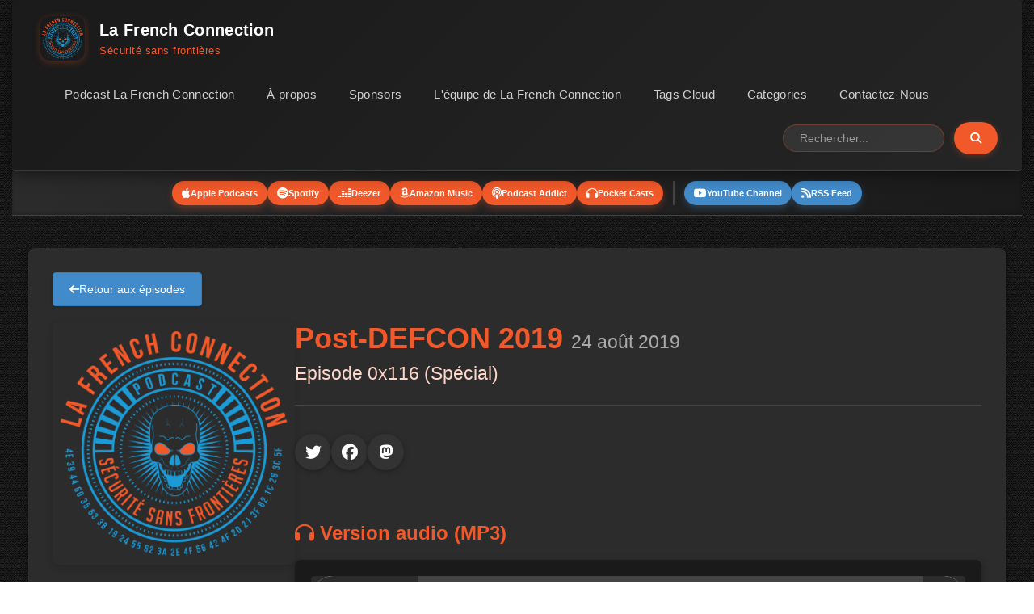

--- FILE ---
content_type: text/html; charset=utf-8
request_url: https://securite.fm/special/2019/08/24/episode-0x116.html
body_size: 6504
content:
<!DOCTYPE html>
<html lang="fr">
<head>
  <meta charset="utf-8">
  <meta http-equiv="X-UA-Compatible" content="IE=edge,chrome=1">
  <meta name="viewport" content="width=device-width, initial-scale=1.0">
  
  <!-- ============================================
       SEO META TAGS - COMPREHENSIVE OPTIMIZATION
       ============================================ -->
  
  <!-- Primary Meta Tags -->
  <title>Episode 0x116 (Spécial) - Post-DEFCON 2019 | La French Connection</title>
  
  <meta name="title" content="Episode 0x116 (Spécial) - Post-DEFCON 2019 | La French Connection">
  
  
  
  <meta name="description" content="Post-DEFCON 2019. avec Nicolas-Loïc Fortin et Patrick R. Mathieu. Podcast cybersécurité en français.">
  
  
  <meta name="keywords" content="defcon, pentest, hak5, rubber, tools, village, pickpocket, cybersécurité, podcast français, sécurité informatique">
  
  
  <meta name="author" content="Hackfest Communication">
  
  <link rel="canonical" href="https://securite.fm/special/2019/08/24/episode-0x116.html">
  
  <!-- Language and Locale -->
  <meta name="language" content="French">
  <meta http-equiv="content-language" content="fr-CA">
  
  <!-- Robots -->
  <meta name="robots" content="index, follow, max-image-preview:large, max-snippet:-1, max-video-preview:-1">
  
  <!-- ============================================
       OPEN GRAPH / FACEBOOK META TAGS
       ============================================ -->
  
   <!-- Dynamic content type: video.episode for video podcasts, article for audio-only, website for other pages -->
    
    
        <meta property="og:type" content="article">
    
    

  <meta property="og:site_name" content="La French Connection">
  <meta property="og:title" content="Episode 0x116 (Spécial) - Post-DEFCON 2019">
  
  
  <meta property="og:description" content="Post-DEFCON 2019. avec Nicolas-Loïc Fortin et Patrick R. Mathieu. Podcast cybersécurité en français.">
  <meta property="og:url" content="https://securite.fm/special/2019/08/24/episode-0x116.html">
  <meta property="og:locale" content="fr_CA">
  
  
  <meta property="og:image" content="https://securite.fm/img/logo-360x360.png">
  <meta property="og:image:secure_url" content="https://securite.fm/img/logo-360x360.png">
  <meta property="og:image:width" content="1400">
  <meta property="og:image:height" content="1400">
  <meta property="og:image:type" content="image/png">
  <meta property="og:image:alt" content="La French Connection">
  
  
  
  <!-- Podcast Episode Specific Open Graph -->
  
  
  
  
  <!-- Audio properties (works with both article and video types) -->
  <meta property="og:audio" content="https://securite.fm/episodes/FrenchConnectionPodcast-Episode0x116.mp3">
  <meta property="og:audio:type" content="audio/mpeg">
  
  
  <!-- Article metadata for LinkedIn and other platforms -->
  
  <meta property="article:published_time" content="2019-08-24T00:00:00-04:00">
  <meta property="article:modified_time" content="2019-08-24T00:00:00-04:00">
  
  
  
  <meta property="article:author" content="Hackfest Communication">
  
  
  
  
  <meta property="article:tag" content="defcon">
  
  <meta property="article:tag" content="pentest">
  
  <meta property="article:tag" content="hak5">
  
  <meta property="article:tag" content="rubber">
  
  <meta property="article:tag" content="tools">
  
  <meta property="article:tag" content="village">
  
  
  
  <meta property="article:section" content="Cybersécurité">
  
  
  <!-- Duration in multiple formats for maximum compatibility -->
  
  
  <!-- Video duration (for video episodes and general compatibility) -->
  <meta property="video:duration" content="26490">
  
  <!-- Music/Audio duration (for audio episodes and podcast players) -->
  <meta property="music:duration" content="26490">
  
  <!-- Generic duration property (human-readable format) -->
  <meta property="duration" content="2649.0">
  

  
  
  <!-- ============================================
       TWITTER CARD META TAGS
       ============================================ -->
  
  <meta name="twitter:card" content="summary_large_image">
  <meta name="twitter:site" content="@SecuritePodcast">
  <meta name="twitter:creator" content="@SecuritePodcast">
  <meta name="twitter:title" content="Episode 0x116 (Spécial) - Post-DEFCON 2019">
  <meta name="twitter:description" content="Post-DEFCON 2019. avec Nicolas-Loïc Fortin et Patrick R. Mathieu. Podcast cybersécurité en français.">
  
  
  <meta name="twitter:image" content="https://securite.fm/img/logo-360x360.png">
  <meta name="twitter:image:alt" content="La French Connection">
  
  
  
  
  <!-- ============================================
       ADDITIONAL SEO ENHANCEMENTS
       ============================================ -->
  
  
  <!-- Podcast Episode Specific Meta -->
  <meta name="podcast:episode" content="Episode 0x116 (Spécial)">
  
  <meta name="podcast:duration" content="2649.0">
  
  
  <meta name="podcast:explicit" content="no">
  
  
  
  <!-- Referrer Policy -->
  <meta name="referrer" content="no-referrer-when-downgrade">
  
  <!-- Theme Color for Mobile Browsers -->
  <meta name="theme-color" content="#2c3e50">
  <meta name="msapplication-TileColor" content="#2c3e50">
  
  <!-- Apple Touch Icon -->
  <link rel="apple-touch-icon" sizes="180x180" href="https://securite.fm/img/logo-360x360.png">
  <link rel="icon" type="image/png" sizes="32x32" href="https://securite.fm/img/logo-360x360.png">
  <link rel="icon" type="image/png" sizes="16x16" href="https://securite.fm/img/logo-360x360.png">
    

  <!-- ============================================
       RSS FEEDS
       ============================================ -->
  
  <link rel="alternate" type="application/atom+xml" href="/general_feed.xml" title="General Site Atom Feed (No Podcast Metadata!)" />
  <link rel="alternate" type="application/rss+xml" href="/episodes.mp3.rss" title="La French Connection - Podcast RSS Feed" />
  
  
  <link rel="alternate" type="application/rss+xml" title="m4a Episode RSS-Feed" href="https://securite.fm/episodes.m4a.rss" />
  
  <link rel="alternate" type="application/rss+xml" title="mp3 Episode RSS-Feed" href="https://securite.fm/episodes.mp3.rss" />
  
  

  <!-- ============================================
       STYLESHEETS
       ============================================ -->
  
  <link rel="stylesheet" type="text/css" href="/css/bootstrap.min.css">
  <link rel="stylesheet" type="text/css" href="/css/bootflat.css">
  <link rel="stylesheet" type="text/css" href="/css/custom_styles.css">
  <link rel="stylesheet" href="https://cdnjs.cloudflare.com/ajax/libs/font-awesome/6.5.1/css/all.min.css" integrity="sha512-DTOQO9RWCH3ppGqcWaEA1BIZOC6xxalwEsw9c2QQeAIftl+Vegovlnee1c9QX4TctnWMn13TZye+giMm8e2LwA==" crossorigin="anonymous" referrerpolicy="no-referrer" />

  <!-- ============================================
       JAVASCRIPT LIBRARIES
       ============================================ -->
  
  <script type='text/javascript' src="/podlove-web-player/js/vendor/html5shiv.min.js"></script>
  <script type='text/javascript' src="/podlove-web-player/js/vendor/jquery.min.js"></script>
  <script type='text/javascript' src="/podlove-web-player/js/vendor/progress-polyfill.min.js" defer></script>
  <script type='text/javascript' src="/podlove-web-player/js/podlove-web-moderator.js" defer></script>
  <script type='text/javascript' src="/js/bootstrap.min.js" defer></script>
  <script type='text/javascript' src="/js/icheck.min.js" defer></script>
  <script type='text/javascript' src="/js/jquery.fs.selecter.min.js" defer></script>
  <script type='text/javascript' src="/js/jquery.fs.stepper.min.js" defer></script>
  <script type='text/javascript' src="/js/custom.js" defer></script>

  <!-- ============================================
       STRUCTURED DATA - JSON-LD
       ============================================ -->
  
  
  <!-- Podcast Episode Structured Data -->
  <script type="application/ld+json">
  {
    "@context": "https://schema.org",
    "@type": "PodcastEpisode",
    "url": "https://securite.fm/special/2019/08/24/episode-0x116.html",
    "name": "Episode 0x116 (Spécial) - Post-DEFCON 2019",
    "description": "Post-DEFCON 2019. avec Nicolas-Loïc Fortin et Patrick R. Mathieu. Podcast cybersécurité en français.",
    "datePublished": "2019-08-24T00:00:00-04:00",
    
    "timeRequired": "PT2649.0S",
    
    
    "associatedMedia": {
      "@type": "MediaObject",
      "contentUrl": "https://securite.fm/episodes/FrenchConnectionPodcast-Episode0x116.mp3",
      "encodingFormat": "audio/mpeg"
    },
    
    "partOfSeries": {
      "@type": "PodcastSeries",
      "name": "La French Connection",
      "url": "https://securite.fm",
      "description": "Podcast international sur la sécurité et le hacking. Nouvelles et opinions du Québec et de l’Europe!"
    },
    "author": {
      "@type": "Organization",
      "name": "Hackfest Communication",
      "url": "https://hackfest.ca"
    },
    "publisher": {
      "@type": "Organization",
      "name": "Hackfest Communication",
      "url": "https://hackfest.ca",
      "logo": {
        "@type": "ImageObject",
        "url": "https://securite.fm/img/logo-360x360.png"
      }
    },
    
    "keywords": "defcon, pentest, hak5, rubber, tools, village, pickpocket",
    
    "inLanguage": "fr-CA",
    "isAccessibleForFree": true,
    
    "isFamilyFriendly": true
    
  }
  </script>
  

  <!-- ============================================
       THIRD-PARTY INTEGRATIONS
       ============================================ -->
  
  <!-- Google Site Search -->
  <script>
    function combine(form) {
      form.q.value = "\"" + form.q.value + "\" site:securite.fm ";
    }
  </script>

  <!-- ============================================
       ANALYTICS
       ============================================ -->
  
  
  <script defer src="https://analytics.hexius.org/script.js" data-website-id="ec6ae00e-4669-4f5b-8849-60468bb3c4ab"></script>
  
</head>

<body>
  <div class="container-fluid">
    <nav class="navbar navbar-default navbar-modern">
      <div class="container-fluid">
        <div class="navbar-header">
          <button type="button" class="navbar-toggle collapsed" data-toggle="collapse" data-target="#navbar" aria-expanded="false" aria-controls="navbar">
            <span class="sr-only">Navigation</span>
            <span class="icon-bar"></span>
            <span class="icon-bar"></span>
            <span class="icon-bar"></span>
          </button>
          <a class="navbar-brand navbar-logo-brand" href="/">
            <img src="https://securite.fm/img/logo-360x360.png" alt="La French Connection" class="navbar-logo">
            <span class="navbar-title">
              La French Connection<br>
              <small>Sécurité sans frontières</small>
            </span>
          </a>
        </div>
        <div id="navbar" class="collapse navbar-collapse">
            <ul class="nav navbar-nav">
            
            
              <li><a href="/">Podcast La French Connection</a></li>
            
              <li><a href="/about.html">À propos</a></li>
            
              <li><a href="/sponsor.html">Sponsors</a></li>
            
              <li><a href="/team.html">L'équipe de La French Connection</a></li>
            
              <li><a href="/tags.html">Tags Cloud</a></li>
            
              <li><a href="/categories.html">Categories</a></li>
            
              <li><a href="/contact.html">Contactez-Nous</a></li>
            
            </ul>

          <form class="navbar-form navbar-right" action="https://google.com/search" method="get" role="search">
            <div class="form-group">
              <input type="text" name="q" class="form-control" placeholder="Rechercher...">
            </div>
            <button type="submit" class="btn btn-default" onClick="combine(this.form);"> 
              <i class="fa fa-search"></i>
            </button>
          </form>
        </div><!--/.nav-collapse -->
      </div>
    </nav>

    <!-- Platform Icons Section -->
    <div class="platform-icons-bar">
      <div class="container">
        <div class="platform-icons-wrapper">
          <div class="platform-icons">
            
            <a href="https://itunes.apple.com/ca/podcast/la-french-connection/id1193002598" class="platform-btn" target="_blank" rel="noopener noreferrer" title="Apple Podcasts">
              <i class="fa-brands fa-apple"></i>
              <span>Apple Podcasts</span>
            </a>
            
            
            <a href="https://open.spotify.com/show/566d2IKlKQPIBlAeryKbKS" class="platform-btn" target="_blank" rel="noopener noreferrer" title="Spotify">
              <i class="fa-brands fa-spotify"></i>
              <span>Spotify</span>
            </a>
            
            
            
            <a href="https://www.deezer.com/en/show/1002348712" class="platform-btn" target="_blank" rel="noopener noreferrer" title="Deezer">
              <i class="fa-brands fa-deezer"></i>
              <span>Deezer</span>
            </a>
            
            
            <a href="https://music.amazon.com/podcasts/461f3321-50c7-4c54-b842-ea7655f31385/la-french-connection" class="platform-btn" target="_blank" rel="noopener noreferrer" title="Amazon Music">
              <i class="fa-brands fa-amazon"></i>
              <span>Amazon Music</span>
            </a>
            
            
            <a href="https://podcastaddict.com/podcast/la-french-connection/1852263" class="platform-btn" target="_blank" rel="noopener noreferrer" title="Podcast Addict">
              <i class="fa-solid fa-podcast"></i>
              <span>Podcast Addict</span>
            </a>
            
            
            <a href="https://pocketcasts.com/podcast/la-french-connection/95d95cf0-86aa-0134-906a-3327a14bcdba" class="platform-btn" target="_blank" rel="noopener noreferrer" title="Pocket Casts">
              <i class="fa-solid fa-headphones"></i>
              <span>Pocket Casts</span>
            </a>
            
            
            <span class="platform-separator"></span>
            
            
            
            <a href="https://www.youtube.com/@LaFrenchConnectionPodcast" class="platform-btn platform-btn-rss" target="_blank" rel="noopener noreferrer" title="YouTube Channel">
              <i class="fa-brands fa-youtube"></i>
              <span>YouTube Channel</span>
            </a>
            
            <a href="https://securite.fm/episodes.mp3.rss" class="platform-btn platform-btn-rss" target="_blank" rel="noopener noreferrer" title="RSS Feed">
              <i class="fa-solid fa-rss"></i>
              <span>RSS Feed</span>
            </a>
          </div>
        </div>
      </div>
    </div>

    <div class="container-main">
      <div class="content-wrapper">
        
<div class="single-episode-container">
  <div class="back-button-container">
    <a href="https://securite.fm" class="back-button">
      <i class="fa fa-arrow-left"></i> Retour aux épisodes
    </a>
  </div>
  
  <div class="single-episode-header">
    <div class="single-episode-image">
      
        <img src="https://securite.fm/img/logo-360x360.png" alt="Post-DEFCON 2019" class="img-responsive">
      
    </div>
    <div class="single-episode-content">
      <div class="page-header">
  <h1>
    <a class='episode_title' href='https://securite.fm/special/2019/08/24/episode-0x116.html#2a8fcb3d'>Post-DEFCON 2019</a>
    <small>24 août 2019</small><br/>
    <small><font color="#ffd5c8">Episode 0x116 (Spécial)</font></small>
  </h1>
</div>


      <!-- Social Share Buttons -->
      <div class="episode-social-icons">
        
        
        
        
        
        
        <a href="https://twitter.com/intent/tweet?url=https%3A%2F%2Fsecurite.fm%2Fspecial%2F2019%2F08%2F24%2Fepisode-0x116.html&text=Post-DEFCON+2019+-+Episode+0x116+%28Sp%C3%A9cial%29+%7C+La+French+Connection&via=SecuritePodcast" class="social-btn" target="_blank" rel="noopener noreferrer" title="Partager sur Twitter/X">
          <i class="fa-brands fa-twitter"></i>
        </a>
        <a href="https://www.facebook.com/sharer/sharer.php?u=https%3A%2F%2Fsecurite.fm%2Fspecial%2F2019%2F08%2F24%2Fepisode-0x116.html" class="social-btn" target="_blank" rel="noopener noreferrer" title="Partager sur Facebook">
          <i class="fa-brands fa-facebook"></i>
        </a>
        <a href="https://infosec.exchange/share?text=Post-DEFCON+2019+-+Episode+0x116+%28Sp%C3%A9cial%29+%7C+La+French+Connection+https%3A%2F%2Fsecurite.fm%2Fspecial%2F2019%2F08%2F24%2Fepisode-0x116.html" class="social-btn" target="_blank" rel="noopener noreferrer" title="Partager sur Mastodon">
          <i class="fa-brands fa-mastodon"></i>
        </a>
      </div>

      
      <section class="episode-media" aria-label="Lecture de l'épisode">
        <div class="episode-media-inner">
          

          
          <div class="episode-media-audio">
            <h3 class="featured-media-title">
              <i class="fa fa-headphones"></i> Version audio (MP3)
            </h3>
            <div class="episode-page-player">
              <audio controls controlsList="nodownload" preload="metadata">
                
                <source src="/episodes/FrenchConnectionPodcast-Episode0x116.mp3" type="audio/mpeg">
                
                
                <source src="/episodes/FrenchConnectionPodcast-Episode0x116.m4a" type="audio/mp4">
                
                Votre navigateur ne supporte pas l'élément audio.
              </audio>
            </div>
          </div>
          
        </div>
      </section>
      
    </div>
  </div>
  
  <div class="podlove-player-wrapper">  <audio data-podlove-web-player-source="https://securite.fm/players/episode-0x116/index.html">
    <source src="https://securite.fm/episodes/FrenchConnectionPodcast-Episode0x116.mp3" type="audio/mp3" />
  </audio>
</div>
<script>$('audio').podlovewebplayer();</script>

<h2 id="synopsis">Synopsis</h2>
<p>Dans cet épisode spécial, Nicolas-Loïc Fortin et Patrick R. Mathieu font le bilan de la conférence DEFCON 2019. Ils discutent des dernières innovations en matière de sécurité informatique, notamment les outils de test de pénétration comme l’USB Ninja Cable et le Shark Jack, ainsi que des techniques d’ingénierie sociale présentées au Rogues Village. L’épisode offre un aperçu des tendances et découvertes marquantes de cette édition de DEFCON.</p>

<h2 id="préambule">Préambule</h2>

<h2 id="shownotes-and-links">Shownotes and Links</h2>

<ul>
  <li><a href="https://byos.io/blog/bug-bounty-vegas-2019">Byos Bug Bounty</a></li>
  <li><a href="https://hackerwarehouse.com/product/usb-ninja-cable/">Hacker Warehouse USB Ninja Cable</a></li>
  <li><a href="https://shop.hak5.org">Hak5</a></li>
  <li><a href="https://shop.hak5.org/products/shark-jack">Shark Jack</a></li>
  <li><a href="https://www.foursuitsmagic.com/roguesvillage">ROGUES VILLAGE: DEFCON 27</a></li>
  <li><a href="https://twitter.com/roguesvillage">Rogues Village</a></li>
  <li><a href="https://www.youtube.com/watch?v=3NexHkzVBy4">Paul Wilson - The Art of the Con</a></li>
  <li><a href="https://www.youtube.com/watch?v=1kkOKvPrdZ4">Social Engineering: The Gentleman Thief</a></li>
</ul>

<h2 id="crew">Crew</h2>

<ul>
  <li><a href="https://twitter.com/keroz">Nicolas-Loïc Fortin</a></li>
  <li><a href="https://twitter.com/pathetiq">Patrick R. Mathieu</a></li>
</ul>

<h2 id="shameless-plug">Shameless plug</h2>
<ul>
  <li>Prochaines activités
    <ul>
      <li>26 septembre 2019 - <a href="https://quebecsec.ca">QuebecSec</a> - <a href="https://quebecsec.ca/">Sujet à déterminer</a></li>
      <li>7-9 octobre 2019 - <a href="http://isaca-quebec.ca">ISACA-Quebec</a> - Congrès international sur les opportunités et les défis des technologies émergentes</li>
      <li>1-2 novembre 2019 - <a href="https://hackfest.ca">Hackfest</a> - <a href="https://hackfest.ca/fr/inscription/">Hackfest Upsidedown edition</a></li>
      <li>20 avril 2020 - <a href="http://www.quebecnumerique.com">Québec Numérique</a> - <a href="https://seqcure.org">SéQCure</a></li>
    </ul>
  </li>
</ul>

<h2 id="crédits">Crédits</h2>
<ul>
  <li>Montage audio par <a href="http://intrasecure.ca">Intrasecure inc</a></li>
  <li>Music <a href="https://ocremix.org/remix/OCR02587">Super Mario Bros. “Dirty Coins”</a> par <a href="https://ocremix.org/artist/4440/blind">bLiNd</a> via <a href="https://ocremix.org">OverClocked ReMix</a></li>
  <li>Locaux virtuels par <a href="https://zoom.us">Zoom</a></li>
</ul>



  









  
  
  <section class="related-episodes">
    <h2>📚 Épisodes connexes</h2>
    <p>Vous avez aimé cet épisode? Écoutez aussi :</p>
    
    <div class="episodes-grid">
      
        
        
        
        <article class="episode-card">
          
            <img src="https://securite.fm/img/logo-360x360.png" 
                 alt="La French Connection" 
                 class="img-responsive"
                 loading="lazy">
          
          
          <h3>
            <a href="/special/2018/08/15/episode-0x053.html">
              Episode 0x053 (Spécial) - DEFCON 26
            </a>
          </h3>
          
          <p class="episode-meta">
            <time datetime="2018-08-15T00:00:00-04:00">12 août 2018</time>
            
              <span class="duration">⏱️ 39m42s</span>
            
          </p>
          
          
          
          
          
          <p class="shared-tags">
            <strong>Sujets communs :</strong> 
            
              <span class="tag">#defcon</span>, 
            
              <span class="tag">#village</span>
            
          </p>
          
          <a href="/special/2018/08/15/episode-0x053.html" class="btn-listen">Écouter l'épisode →</a>
        </article>
      
    </div>
  </section>

  
  
  <div class="episode-tags-full">
    <h2 class="tags-title"><i class="fa fa-tags"></i> Tags</h4>
    <div class="tags-container">
      
        <a href="https://securite.fm/tags.html#defcon" class="tag-badge-large">defcon</a>
      
        <a href="https://securite.fm/tags.html#pentest" class="tag-badge-large">pentest</a>
      
        <a href="https://securite.fm/tags.html#hak5" class="tag-badge-large">hak5</a>
      
        <a href="https://securite.fm/tags.html#rubber" class="tag-badge-large">rubber</a>
      
        <a href="https://securite.fm/tags.html#tools" class="tag-badge-large">tools</a>
      
        <a href="https://securite.fm/tags.html#village" class="tag-badge-large">village</a>
      
        <a href="https://securite.fm/tags.html#pickpocket" class="tag-badge-large">pickpocket</a>
      
    </div>
  </div>
  

   
  
    <div class="episode-downloads" style="margin: 20px 0;">
      <h2 class="downloads-title"><i class="fa fa-download"></i> Téléchargements</h4>
      <div class="downloads-container">
        
        <a class="btn btn-primary" href="https://securite.fm/episodes/FrenchConnectionPodcast-Episode0x116.m4a">
          <i class="fa fa-download"></i> Télécharger .m4a
        </a>
        
        <a class="btn btn-primary" href="https://securite.fm/episodes/FrenchConnectionPodcast-Episode0x116.mp3">
          <i class="fa fa-download"></i> Télécharger .mp3
        </a>
        
      </div>
    </div>
  
  
  <p>
    <strong>Durée :</strong> 44m9s | <strong>Date :</strong> 24 août 2019
  </p>

  <hr>

</div>

      </div>
      <div class="row" id="footer">
        <small class="pull-right">An <a href='https://hackfest.ca'>Hackfest Communication</a> idea and Copyright 2016-2025 | Website Powered by <a href="https://github.com/pattex/octopod">Octopod</a> and <a href="http://jekyllrb.com/">Jekyll</a>.</small>
      </div>
    </div><!-- /.container-main -->
  </div><!-- /.container -->

<!-- ============================================
     ANALYTICS & TRACKING
     ============================================ -->

<!-- Twitter Widget -->
<script async>
!function(d,s,id){var js,fjs=d.getElementsByTagName(s)[0];if(!d.getElementById(id)){js=d.createElement(s);js.id=id;js.src="//platform.twitter.com/widgets.js";js.async=true;fjs.parentNode.insertBefore(js,fjs);}}(document,"script","twitter-wjs");
</script>

<script defer src="https://static.cloudflareinsights.com/beacon.min.js/vcd15cbe7772f49c399c6a5babf22c1241717689176015" integrity="sha512-ZpsOmlRQV6y907TI0dKBHq9Md29nnaEIPlkf84rnaERnq6zvWvPUqr2ft8M1aS28oN72PdrCzSjY4U6VaAw1EQ==" data-cf-beacon='{"version":"2024.11.0","token":"3140fb7a054e4f2db913d54ef6601eb0","r":1,"server_timing":{"name":{"cfCacheStatus":true,"cfEdge":true,"cfExtPri":true,"cfL4":true,"cfOrigin":true,"cfSpeedBrain":true},"location_startswith":null}}' crossorigin="anonymous"></script>
</body>
</html>

--- FILE ---
content_type: text/css
request_url: https://securite.fm/css/custom_styles.css
body_size: 7033
content:
div.audio-meta { vertical-align: baseline; }
div.audio-player { padding: 5px 0 0 0; }
div #footer small { color: #999; }
/*body {background-color: #f1f2f6;}*/
body {background:url("../img/binding_dark.png"); ;}
.navbar-default .navbar-brand { color: #ffffff; }

.page-header { border-bottom-color: #ccc; }

/* Modern Navbar with Logo */
.navbar-modern {
  background: linear-gradient(135deg, #1a1a1a 0%, #252525 100%);
  border: none;
  border-bottom: 1px solid rgba(241, 89, 42, 0.3);
  box-shadow: 0 4px 20px rgba(0, 0, 0, 0.5);
  margin-bottom: 0;
  padding: 8px 0;
  min-height: 70px;
  position: sticky;
  top: 0;
  z-index: 1000;
}

.navbar-modern .container-fluid {
  padding-left: 30px;
  padding-right: 30px;
}

.navbar-logo-brand {
  display: flex !important;
  align-items: center;
  padding: 12px 20px !important;
  height: auto !important;
  transition: transform 0.3s ease;
}

.navbar-logo-brand:hover {
  transform: scale(1.02);
}

.navbar-logo {
  width: 55px;
  height: 55px;
  border-radius: 12px;
  margin-right: 18px;
  box-shadow: 0 2px 10px rgba(241, 89, 42, 0.3);
  transition: box-shadow 0.3s ease;
}

.navbar-logo-brand:hover .navbar-logo {
  box-shadow: 0 4px 15px rgba(241, 89, 42, 0.5);
}

.navbar-title {
  display: flex;
  flex-direction: column;
  line-height: 1.4;
  color: #fff !important;
  font-weight: 600;
  font-size: 20px;
  letter-spacing: 0.3px;
}

.navbar-title small {
  color: #f1592a;
  font-size: 13px;
  font-weight: 400;
  margin-top: 3px;
  letter-spacing: 0.5px;
}

.navbar-modern .navbar-nav {
  margin-top: 8px;
}

.navbar-modern .navbar-nav > li > a {
  color: #d0d0d0 !important;
  font-weight: 500;
  font-size: 15px;
  padding: 12px 18px !important;
  transition: all 0.3s ease;
  border-radius: 6px;
  margin: 0 2px;
  letter-spacing: 0.3px;
}

.navbar-modern .navbar-nav > li > a:hover {
  color: #fff !important;
  background: rgba(241, 89, 42, 0.1) !important;
  transform: translateY(-1px);
}

.navbar-modern .navbar-nav > .active > a,
.navbar-modern .navbar-nav > .active > a:hover,
.navbar-modern .navbar-nav > .active > a:focus {
  color: #f1592a !important;
  background: rgba(241, 89, 42, 0.15) !important;
  box-shadow: 0 2px 8px rgba(241, 89, 42, 0.2);
}

/* Hamburger Menu Icon */
.navbar-modern .navbar-toggle {
  border: 2px solid #f1592a;
  border-radius: 6px;
  padding: 10px;
  margin-top: 15px;
  margin-bottom: 15px;
}

.navbar-modern .navbar-toggle:hover {
  background: rgba(241, 89, 42, 0.1);
}

.navbar-modern .navbar-toggle .icon-bar {
  background-color: #f1592a;
  border-radius: 2px;
  height: 3px;
}

/* Search Form */
.navbar-modern .navbar-form {
  margin-top: 12px;
  margin-bottom: 12px;
}

.navbar-modern .navbar-form .form-control {
  background: rgba(255, 255, 255, 0.08);
  border: 1px solid rgba(241, 89, 42, 0.3);
  color: #fff;
  border-radius: 25px;
  padding: 10px 20px;
  font-size: 14px;
  transition: all 0.3s ease;
  width: 200px;
}

.navbar-modern .navbar-form .form-control:focus {
  background: rgba(255, 255, 255, 0.12);
  border-color: #f1592a;
  box-shadow: 0 0 0 3px rgba(241, 89, 42, 0.1);
  outline: none;
}

.navbar-modern .navbar-form .form-control::placeholder {
  color: #999;
}

.navbar-modern .navbar-form .btn {
  background: #f1592a;
  border: none;
  color: #fff;
  border-radius: 25px;
  padding: 10px 20px;
  margin-left: 8px;
  font-weight: 500;
  transition: all 0.3s ease;
  box-shadow: 0 2px 8px rgba(241, 89, 42, 0.3);
}

.navbar-modern .navbar-form .btn:hover {
  background: #d44a24;
  transform: translateY(-1px);
  box-shadow: 0 4px 12px rgba(241, 89, 42, 0.4);
}

/* Navbar Collapse Styles */
.navbar-modern .navbar-collapse {
  border-top: none;
}

@media (max-width: 767px) {
  .navbar-modern .navbar-collapse {
    background: rgba(0, 0, 0, 0.3);
    border-radius: 8px;
    margin-top: 10px;
    padding: 10px;
  }
  
  .navbar-modern .navbar-nav {
    margin-top: 0;
  }
  
  .navbar-modern .navbar-nav > li > a {
    margin: 5px 0;
  }
}

/* Platform Icons Bar */
.platform-icons-bar {
  background: linear-gradient(135deg, #2c2c2c 0%, #1a1a1a 100%);
  padding: 12px 0;
  border-bottom: 1px solid #444;
  box-shadow: inset 0 -2px 4px rgba(0,0,0,0.2);
}

.platform-icons-wrapper {
  display: flex;
  justify-content: center;
  align-items: center;
  flex-wrap: wrap;
  gap: 12px;
}

.platform-icons {
  display: flex;
  flex-wrap: wrap;
  gap: 8px;
  justify-content: center;
}

.platform-btn {
  display: inline-flex;
  align-items: center;
  gap: 6px;
  padding: 6px 12px;
  background: #f1592a;
  color: #fff !important;
  border-radius: 20px;
  text-decoration: none !important;
  font-weight: 600;
  font-size: 11px;
  transition: all 0.3s ease;
  box-shadow: 0 4px 8px rgba(241, 89, 42, 0.3);
}

.platform-btn i {
  font-size: 14px;
}

.platform-btn-rss {
  background: #428bca !important;
  border-color: #357ebd !important;
  box-shadow: 0 4px 8px rgba(66, 139, 202, 0.3) !important;
}

.platform-btn-rss:hover {
  background: #3071a9 !important;
  border-color: #285e8e !important;
  box-shadow: 0 6px 12px rgba(66, 139, 202, 0.4) !important;
}

.platform-btn:hover {
  background: #d44a24;
  transform: translateY(-2px);
  box-shadow: 0 6px 12px rgba(241, 89, 42, 0.4);
  color: #fff !important;
}

.platform-separator {
  width: 2px;
  height: 30px;
  background: #444;
  margin: 0 12px;
  flex-shrink: 0;
}

.social-icons {
  display: flex;
  gap: 10px;
  align-items: center;
  margin-left: 20px;
  padding-left: 20px;
  border-left: 2px solid #444;
}

.social-btn {
  display: inline-flex;
  align-items: center;
  justify-content: center;
  width: 45px;
  height: 45px;
  background: #333;
  color: #fff !important;
  border-radius: 50%;
  text-decoration: none !important;
  font-size: 20px;
  transition: all 0.3s ease;
  box-shadow: 0 2px 6px rgba(0,0,0,0.3);
}

.social-btn:hover {
  background: #f1592a;
  transform: translateY(-2px) scale(1.05);
  box-shadow: 0 4px 10px rgba(241, 89, 42, 0.4);
  color: #fff !important;
}

/* Episode social buttons styling */
.episode-social-buttons {
  display: flex;
  gap: 8px;
  align-items: center;
  margin-top: 10px;
  justify-content: flex-end;
}

.episode-social-buttons:not([style*="text-align: center"]) {
  justify-content: flex-end;
}

.episode-social-buttons[style*="text-align: center"] {
  justify-content: center;
}

.episode-social-icons {
  display: flex;
  gap: 12px;
  align-items: center;
  margin: 15px 0 10px 0;
  justify-content: flex-start;
}

.episode-social-buttons .social-btn {
  width: 32px;
  height: 32px;
  font-size: 14px;
  border-radius: 50%;
  background: #2c2c2c;
  border: 1px solid #444;
  transition: all 0.3s ease;
  text-decoration: none;
}

.episode-social-buttons .social-btn:hover {
  transform: translateY(-1px) scale(1.1);
  box-shadow: 0 2px 8px rgba(0,0,0,0.3);
}

/* Platform-specific colors */
.episode-social-buttons .twitter-btn:hover {
  background: #1da1f2;
  border-color: #1da1f2;
}

.episode-social-buttons .linkedin-btn:hover {
  background: #0077b5;
  border-color: #0077b5;
}

.episode-social-buttons .mastodon-btn:hover {
  background: #6364ff;
  border-color: #6364ff;
}

.donation-btn {
  background: linear-gradient(135deg, #e74c3c 0%, #c0392b 100%);
  animation: pulse 2s infinite;
}

.donation-btn:hover {
  background: linear-gradient(135deg, #ff6b5a 0%, #e74c3c 100%);
  animation: none;
}

@keyframes pulse {
  0%, 100% {
    box-shadow: 0 2px 6px rgba(0,0,0,0.3);
  }
  50% {
    box-shadow: 0 4px 12px rgba(231, 76, 60, 0.5);
  }
}

/* Full Width Content */
.container-main {
  max-width: 1400px;
  margin: 0 auto;
  padding: 40px 20px;
}

.content-wrapper {
  width: 100%;
}

#footer {
  margin-top: 60px;
  padding: 30px 0;
  border-top: 2px solid #444;
  text-align: center;
}

#footer small {
  color: #999;
  font-size: 12px;
}

#footer a {
  color: #f1592a;
  text-decoration: none;
}

#footer a:hover {
  color: #d44a24;
  text-decoration: underline;
}

/* Featured Episode Section */
.featured-episode {
  background: #2c2c2c;
  padding: 30px;
  margin-bottom: 40px;
  border-radius: 8px;
  box-shadow: 0 4px 12px rgba(0,0,0,0.3);
}

.featured-title {
  color: #ffd5c8; 
  font-weight: bold;
  margin-bottom: 20px;
  font-size: 28px;
}

.featured-logo {
  padding: 20px;
}

.featured-logo img {
  border-radius: 8px;
  box-shadow: 0 4px 8px rgba(0,0,0,0.15);
  width: 100%;
  max-width: 300px;
  margin: 0 auto;
  display: block;
}

.featured-content {
  padding: 0 20px;
}

.featured-content .page-header {
  margin-top: 0;
  padding-top: 0;
  border-bottom-color: #444;
}

.featured-content .page-header h3 {
  color: #f1592a;
}

.featured-content .page-header h3 a {
  color: #f1592a;
}

.featured-content .page-header h3 a:hover {
  color: #b83d1e;
}

.featured-content .page-header small {
  color: #aaa;
}

.featured-content .page-header small font {
  color: #f1592a !important;
}

.featured-player {
  margin-top: 20px;
}

/* Featured media (video + audio) on homepage */
.featured-primary-actions {
  margin-top: 15px;
  text-align: center;
}

.featured-primary-actions .btn {
  margin-right: 8px;
  margin-bottom: 6px;
}

.featured-primary-actions .btn-notes {
  background: #f1592a;
  border-color: #b83d1e;
  color: #fff;
}

.featured-primary-actions .btn-notes:hover {
  background: #b83d1e;
  border-color: #9c3018;
  color: #fff;
}

.featured-media-container {
  display: flex;
  gap: 20px;
  align-items: flex-start;
  margin-top: 15px;
}

.featured-video {
  flex: 0 0 50%;
  min-width: 0;
}

.featured-audio {
  flex: 1;
  min-width: 0;
}

.featured-video .video-wrapper {
  position: relative;
  padding-bottom: 56.25%;
  height: 0;
  width: 100%;
  overflow: hidden;
  background: #000;
  border-radius: 8px;
  box-shadow: 0 4px 12px rgba(0,0,0,0.6);
}

.featured-video .video-wrapper iframe {
  position: absolute;
  top: 0;
  left: 0;
  width: 100%;
  height: 100%;
}

@media (max-width: 768px) {
  .featured-media-container {
    flex-direction: column;
    gap: 15px;
  }
}

.featured-tags {
  display: flex;
  flex-wrap: wrap;
  gap: 6px;
}

.featured-tags .tag-more {
  background: rgba(241, 89, 42, 0.4);
  font-weight: bold;
  cursor: default;
}

.featured-tags .tag-more:hover {
  transform: none;
  box-shadow: none;
}

.featured-player audio {
  background: #1a1a1a;
  border-radius: 4px;
  padding: 10px;
  /* Optimize audio playback performance */
  will-change: transform;
  transform: translateZ(0);
}

.featured-player .btn-primary {
  background: #428bca;
  border-color: #357ebd;
  color: #fff;
}

.featured-player .btn-primary:hover {
  background: #3071a9;
  border-color: #285e8e;
}

.featured-player .btn-default {
  background: #f1592a;
  border-color: #b83d1e;
  color: #fff;
  font-weight: bold;
}

.featured-player .btn-default:hover {
  background: #b83d1e;
  border-color: #9c3018;
  color: #fff;
}

/* Section Divider */
.section-divider {
  margin: 50px 0;
  border-top: 2px solid #ccc;
}

/* Episodes Grid Section */
.episodes-grid-title {
  color: #f1592a;
  font-weight: bold;
  margin-bottom: 30px;
  font-size: 28px;
  text-align: center;
  padding: 20px;
  background: #2c2c2c;
  border-radius: 8px;
  box-shadow: 0 2px 8px rgba(0,0,0,0.3);
}

.episodes-grid {
  display: grid;
  grid-template-columns: repeat(auto-fill, minmax(280px, 1fr));
  gap: 30px;
  margin-bottom: 50px;
  max-width: 100%;
}

.episode-card {
  background: #2c2c2c;
  border-radius: 8px;
  overflow: hidden;
  transition: all 0.3s ease;
  box-shadow: 0 2px 8px rgba(0,0,0,0.3);
}

.episode-card:hover {
  transform: translateY(-8px);
  box-shadow: 0 8px 20px rgba(0,0,0,0.5);
}

.episode-link {
  text-decoration: none;
  color: inherit;
  display: block;
}

.episode-link:hover {
  text-decoration: none;
  color: inherit;
}

.episode-card-inner {
  position: relative;
}

.episode-thumbnail {
  position: relative;
  width: 100%;
  padding-bottom: 100%; /* Square aspect ratio */
  overflow: hidden;
  background: #f5f5f5;
}

.episode-thumbnail img {
  position: absolute;
  top: 0;
  left: 0;
  width: 100%;
  height: 100%;
  object-fit: cover;
  transition: transform 0.3s ease;
}

.episode-card:hover .episode-thumbnail img {
  transform: scale(1.05);
}

.episode-overlay {
  position: absolute;
  top: 0;
  left: 0;
  right: 0;
  bottom: 0;
  background: rgba(241, 89, 42, 0.9);
  display: flex;
  align-items: center;
  justify-content: center;
  opacity: 0;
  transition: opacity 0.3s ease;
}

.episode-card:hover .episode-overlay {
  opacity: 1;
}

.episode-overlay i {
  font-size: 60px;
  color: #fff;
}

.episode-info {
  padding: 20px;
  background: #2c2c2c;
}

.episode-title {
  font-size: 18px;
  font-weight: bold;
  margin: 0 0 10px 0;
  color: #ffceb0;
  line-height: 1.4;
}

.episode-subtitle {
  font-size: 14px;
  color: #ffd5c8;
  margin: 0 0 8px 0;
  line-height: 1.3;
  min-height: 40px;
}

.episode-date {
  color: #aaa;
  margin: 0 0 10px 0;
  font-size: 13px;
}

/* Episode Tags on Grid */
.episode-tags {
  display: flex;
  flex-wrap: nowrap;
  gap: 6px;
  margin-top: 10px;
  overflow: hidden;
  max-height: 28px;
  width: 100%;
}

.tag-badge {
  display: inline-block;
  padding: 4px 10px;
  background: rgba(241, 89, 42, 0.2);
  color: #f1592a !important;
  border: 1px solid rgba(241, 89, 42, 0.4);
  border-radius: 4px;
  font-size: 12px;
  font-weight: 500;
  white-space: nowrap;
  transition: all 0.2s ease;
  flex-shrink: 0;
  text-decoration: none !important;
  cursor: pointer;
}

.tag-badge:hover {
  background: rgba(241, 89, 42, 0.4);
  border-color: #f1592a;
  transform: translateY(-1px);
  color: #fff !important;
  box-shadow: 0 2px 6px rgba(241, 89, 42, 0.3);
}

.tag-badge.tag-more {
  background: rgba(241, 89, 42, 0.3);
  font-weight: bold;
  cursor: default;
}

.tag-badge.tag-more:hover {
  transform: none;
  box-shadow: none;
}

/* Responsive Design */
@media (max-width: 768px) {
  .featured-episode {
    padding: 20px;
  }
  
  .featured-logo {
    margin-bottom: 20px;
    text-align: center;
  }
  
  .featured-content {
    padding: 0;
  }
  
  .featured-title {
    font-size: 24px;
    text-align: center;
  }
  
  .episodes-grid {
    grid-template-columns: repeat(auto-fill, minmax(180px, 1fr));
    gap: 15px;
  }
  
  .episodes-grid-title {
    font-size: 24px;
    padding: 15px;
  }
  
  .episode-info {
    padding: 15px;
  }
  
  .episode-title {
    font-size: 16px;
  }
  
  .episode-subtitle {
    font-size: 13px;
    min-height: 35px;
  }
  
  .episode-tags {
    gap: 4px;
    max-height: 24px;
  }
  
  .tag-badge {
    font-size: 10px;
    padding: 3px 8px;
  }
}

@media (max-width: 480px) {
  .episodes-grid {
    grid-template-columns: repeat(auto-fill, minmax(150px, 1fr));
    gap: 12px;
  }
  
  .episode-overlay i {
    font-size: 45px;
  }
  
  .episode-info {
    padding: 12px;
  }
  
  .episode-title {
    font-size: 14px;
  }
  
  .episode-subtitle {
    font-size: 12px;
    min-height: 30px;
  }
}

/* Episode Actions */
.episode-actions {
  padding: 15px;
  border-top: 1px solid #444;
  display: flex;
  gap: 10px;
  justify-content: center;
  background: #2c2c2c;
}

.episode-actions .btn {
  flex: 1;
  max-width: 120px;
}

.episode-player {
  padding: 15px;
  border-top: 1px solid #444;
  background: #1a1a1a;
}

.episode-player audio {
  background: #1a1a1a;
  border-radius: 4px;
  width: 100%;
  /* Optimize audio playback performance */
  will-change: transform;
  transform: translateZ(0);
}

.episode-card.playing {
  grid-column: 1 / -1;
  max-width: 100%;
}

.episode-card.playing .episode-card-inner {
  display: grid;
  grid-template-columns: auto 1fr;
  gap: 20px;
  align-items: start;
}

.episode-card.playing .episode-thumbnail {
  width: 250px;
  padding-bottom: 250px;
}

.episode-card.playing .episode-info {
  padding: 20px 20px 0 0;
}

.episode-card.playing .episode-player {
  grid-column: 1 / -1;
  display: block !important;
}

.episode-card.playing .episode-actions {
  grid-column: 1 / -1;
}

/* Load More Button */
#loadMoreBtn {
  min-width: 250px;
  font-size: 16px;
  padding: 12px 30px;
  background: #f1592a;
  border-color: #b83d1e;
  color: #fff;
}

#loadMoreBtn:hover {
  transform: translateY(-2px);
  box-shadow: 0 4px 12px rgba(241, 89, 42, 0.4);
  background: #b83d1e;
  border-color: #9c3018;
}

.episodes-count {
  font-size: 14px;
  color: #d0d0d0;
}

/* Hide episodes initially for load more */
.episode-card {
  display: block;
}

.episode-card.hidden-episode {
  display: none;
}

/* Single Episode Page Styles */
.single-episode-container {
  background: #2c2c2c;
  padding: 30px;
  border-radius: 8px;
  box-shadow: 0 4px 12px rgba(0,0,0,0.3);
  margin-bottom: 30px;
  color: #e0e0e0;
}

.single-episode-container h1,
.single-episode-container h2,
.single-episode-container h3,
.single-episode-container h4,
.single-episode-container h5,
.single-episode-container h6 {
  color: #f1592a;
  margin-top: 25px;
  margin-bottom: 15px;
  font-weight: bold;
}

.single-episode-container h2 {
  font-size: 28px;
  border-bottom: 2px solid #444;
  padding-bottom: 10px;
  margin-top: 35px;
}

.single-episode-container p {
  color: #d0d0d0;
  line-height: 1.7;
  margin-bottom: 15px;
}

.single-episode-container ul,
.single-episode-container ol {
  color: #d0d0d0;
  line-height: 1.7;
  margin-bottom: 20px;
  padding-left: 30px;
}

.single-episode-container li {
  margin-bottom: 10px;
}

.single-episode-container a {
  color: #66b3ff;
  text-decoration: none;
  transition: all 0.3s ease;
}

.single-episode-container a:hover {
  color: #4da6ff;
  text-decoration: underline;
}

.single-episode-container strong,
.single-episode-container b {
  color: #fff;
  font-weight: bold;
}

.single-episode-container code {
  background: #1a1a1a;
  padding: 2px 6px;
  border-radius: 3px;
  color: #f1592a;
  font-family: monospace;
}

.single-episode-container pre {
  background: #1a1a1a;
  padding: 15px;
  border-radius: 4px;
  border: 1px solid #444;
  overflow-x: auto;
  color: #d0d0d0;
}

.single-episode-container pre code {
  background: transparent;
  padding: 0;
  color: #d0d0d0;
}

.single-episode-container blockquote {
  border-left: 5px solid #f1592a;
  padding-left: 20px;
  margin: 20px 0;
  color: #aaa;
  font-style: italic;
}

.back-button-container {
  margin-bottom: 20px;
}

.back-button {
  display: inline-flex;
  align-items: center;
  gap: 8px;
  padding: 10px 20px;
  background: #428bca;
  color: #fff !important;
  text-decoration: none;
  border-radius: 4px;
  transition: all 0.3s ease;
  font-weight: normal;
  border: 1px solid #357ebd;
  box-shadow: 0 2px 4px rgba(0,0,0,0.1);
}

.back-button:hover {
  background: #3071a9;
  border-color: #285e8e;
  color: #fff !important;
  text-decoration: none;
  transform: translateX(-5px);
  box-shadow: 0 4px 8px rgba(0,0,0,0.15);
}

.back-button i {
  color: #fff !important;
}

.single-episode-header {
  display: flex;
  gap: 30px;
  margin-bottom: 30px;
  padding-bottom: 30px;
  border-bottom: 1px solid #444;
}

.single-episode-image {
  flex-shrink: 0;
}

.single-episode-image img {
  width: 300px;
  height: 300px;
  object-fit: cover;
  border-radius: 8px;
  box-shadow: 0 4px 8px rgba(0,0,0,0.15);
}

.single-episode-content {
  flex: 1;
  display: flex;
  flex-direction: column;
}

.single-episode-content .page-header {
  margin-top: 0;
  border-bottom-color: #444;
}

.single-episode-content .page-header h1,
.single-episode-content .page-header h3 {
  color: #f1592a;
  margin-top: 0;
}

.single-episode-content .page-header a {
  color: #f1592a;
  text-decoration: none;
}

/* Episode Page Audio Player */
.episode-page-player {
  margin-top: 20px;
  padding: 20px;
  background: #1a1a1a;
  border-radius: 8px;
  box-shadow: 0 2px 8px rgba(0,0,0,0.3);
}

.episode-page-player audio {
  width: 100%;
  height: 54px;
  background: #2c2c2c;
  border-radius: 4px;
}

.episode-page-player audio::-webkit-media-controls-panel {
  background: #2c2c2c;
}

.episode-page-player audio::-webkit-media-controls-current-time-display,
.episode-page-player audio::-webkit-media-controls-time-remaining-display {
  color: #f1592a;
  font-weight: 500;
}

.episode-page-player audio::-webkit-media-controls-timeline {
  background: #444;
  border-radius: 2px;
  margin: 0 10px;
}

/* Episode page: combined video + audio layout */
.episode-media {
  margin-top: 30px;
}

.episode-media-inner {
  display: flex;
  gap: 24px;
  align-items: flex-start;
}

.episode-media-video {
  flex: 0 0 55%;
  min-width: 0;
}

.episode-media-audio {
  flex: 1;
  min-width: 0;
}

.episode-media-video .video-wrapper {
  position: relative;
  padding-bottom: 56.25%;
  height: 0;
  width: 100%;
  overflow: hidden;
  background: #000;
  border-radius: 8px;
  box-shadow: 0 4px 12px rgba(0,0,0,0.6);
}

.episode-media-video .video-wrapper iframe {
  position: absolute;
  top: 0;
  left: 0;
  width: 100%;
  height: 100%;
}

.single-episode-content .page-header a:hover {
  color: #b83d1e;
  text-decoration: underline;
}

.single-episode-content .page-header small {
  color: #aaa;
}

.single-episode-content .page-header small font {
  color: #ffd5c8 !important;
}

/* Episode Tags Full View */
.episode-tags-full {
  margin-top: 20px;
  padding-top: 20px;
  border-top: 1px solid #444;
}

.tags-title {
  color: #f1592a;
  font-size: 16px;
  margin-bottom: 12px;
  font-weight: bold;
}

.tags-title i {
  margin-right: 8px;
}

.tags-container {
  display: flex;
  flex-wrap: wrap;
  gap: 8px;
}

.tag-badge-large {
  display: inline-block;
  padding: 6px 14px;
  background: rgba(241, 89, 42, 0.15);
  color: #f1592a !important;
  border: 1px solid rgba(241, 89, 42, 0.3);
  border-radius: 20px;
  font-size: 13px;
  font-weight: 500;
  text-decoration: none !important;
  transition: all 0.3s ease;
  white-space: nowrap;
  cursor: pointer;
}

.tag-badge-large:hover {
  background: rgba(241, 89, 42, 0.3);
  border-color: #f1592a;
  color: #fff !important;
  text-decoration: none !important;
  transform: translateY(-2px);
  box-shadow: 0 2px 8px rgba(241, 89, 42, 0.3);
}

/* Download buttons styling */
.single-episode-container .btn-primary {
  background: #428bca;
  border-color: #357ebd;
  color: #fff;
  padding: 10px 20px;
  margin-right: 10px;
  margin-bottom: 10px;
  transition: all 0.3s ease;
}

.single-episode-container .btn-primary:hover {
  background: #3071a9;
  border-color: #285e8e;
  transform: translateY(-2px);
  box-shadow: 0 4px 8px rgba(0,0,0,0.2);
}

/* About Page Styles */
.about-page-header {
  text-align: center;
  padding: 50px 20px;
  background: linear-gradient(135deg, #2c2c2c 0%, #1a1a1a 100%);
  border-radius: 12px;
  margin-bottom: 50px;
  box-shadow: 0 8px 24px rgba(0, 0, 0, 0.4);
}

.about-page-header h1 {
  color: #f1592a;
  font-size: 42px;
  font-weight: 700;
  margin: 0 0 15px 0;
  letter-spacing: 1px;
}

.about-subtitle {
  color: #d0d0d0;
  font-size: 18px;
  margin: 0;
  font-weight: 300;
  letter-spacing: 0.5px;
}

.team-section {
  margin-bottom: 60px;
}

.section-title {
  color: #f1592a;
  font-size: 32px;
  font-weight: 700;
  margin-bottom: 40px;
  padding-bottom: 15px;
  border-bottom: 3px solid rgba(241, 89, 42, 0.3);
  letter-spacing: 0.5px;
}

/* Team Member Cards */
.team-member {
  display: flex;
  gap: 40px;
  margin-bottom: 50px;
  background: #2c2c2c;
  padding: 30px;
  border-radius: 12px;
  transition: all 0.4s ease;
  box-shadow: 0 4px 15px rgba(0, 0, 0, 0.3);
}

.team-member:hover {
  transform: translateY(-5px);
  box-shadow: 0 8px 30px rgba(241, 89, 42, 0.2);
}

.member-photo {
  flex-shrink: 0;
  width: 200px;
  height: 200px;
  position: relative;
  overflow: hidden;
  border-radius: 12px;
  box-shadow: 0 4px 15px rgba(0, 0, 0, 0.3);
}

.member-photo img {
  width: 100%;
  height: 100%;
  object-fit: cover;
  transition: transform 0.5s ease;
}

.team-member:hover .member-photo img {
  transform: scale(1.1);
}

.photo-overlay {
  position: absolute;
  top: 0;
  left: 0;
  right: 0;
  bottom: 0;
  background: linear-gradient(135deg, rgba(241, 89, 42, 0.9) 0%, rgba(212, 74, 36, 0.9) 100%);
  display: flex;
  align-items: center;
  justify-content: center;
  opacity: 0;
  transition: opacity 0.4s ease;
}

.team-member:hover .photo-overlay {
  opacity: 1;
}

.social-link {
  color: #fff !important;
  font-size: 48px;
  transition: transform 0.3s ease;
  text-decoration: none !important;
}

.social-link:hover {
  transform: scale(1.2) rotate(5deg);
}

.member-placeholder {
  width: 100%;
  height: 100%;
  background: linear-gradient(135deg, #444 0%, #333 100%);
  display: flex;
  align-items: center;
  justify-content: center;
  font-size: 80px;
  color: #666;
}

.member-info {
  flex: 1;
  display: flex;
  flex-direction: column;
  justify-content: center;
}

.member-name {
  color: #f1592a;
  font-size: 28px;
  font-weight: 700;
  margin: 0 0 10px 0;
  letter-spacing: 0.5px;
}

.member-title {
  color: #d44a24;
  font-size: 16px;
  font-weight: 600;
  margin: 0 0 20px 0;
  text-transform: uppercase;
  letter-spacing: 1px;
}

.member-bio {
  color: #d0d0d0;
  font-size: 15px;
  line-height: 1.8;
  margin: 0 0 20px 0;
}

.member-social-links {
  display: flex;
  gap: 12px;
  flex-wrap: wrap;
  margin-top: 20px;
}

.member-twitter,
.member-linkedin {
  display: inline-flex;
  align-items: center;
  gap: 8px;
  text-decoration: none !important;
  font-size: 16px;
  font-weight: 500;
  transition: all 0.3s ease;
  width: fit-content;
  padding: 8px 16px;
  border-radius: 25px;
  border: 1px solid;
}

.member-twitter {
  color: #66b3ff !important;
  background: rgba(102, 179, 255, 0.1);
  border-color: rgba(102, 179, 255, 0.3);
}

.member-twitter:hover {
  color: #fff !important;
  background: rgba(102, 179, 255, 0.2);
  transform: translateX(5px);
  box-shadow: 0 2px 10px rgba(102, 179, 255, 0.3);
}

.member-linkedin {
  color: #0077b5 !important;
  background: rgba(0, 119, 181, 0.1);
  border-color: rgba(0, 119, 181, 0.3);
}

.member-linkedin:hover {
  color: #fff !important;
  background: rgba(0, 119, 181, 0.2);
  transform: translateX(5px);
  box-shadow: 0 2px 10px rgba(0, 119, 181, 0.3);
}

/* Former Hosts */
.former-hosts-grid {
  display: grid;
  grid-template-columns: repeat(auto-fill, minmax(200px, 1fr));
  gap: 20px;
}

.former-host-card {
  background: #2c2c2c;
  padding: 25px;
  border-radius: 8px;
  text-align: center;
  color: #d0d0d0;
  font-size: 16px;
  font-weight: 500;
  transition: all 0.3s ease;
  box-shadow: 0 2px 8px rgba(0, 0, 0, 0.2);
  border: 2px solid transparent;
}

.former-host-card:hover {
  background: #333;
  border-color: #f1592a;
  transform: translateY(-3px);
  box-shadow: 0 4px 15px rgba(241, 89, 42, 0.2);
}

/* Memorial Section */
.memory-section {
  background: linear-gradient(135deg, rgba(241, 89, 42, 0.05) 0%, rgba(212, 74, 36, 0.05) 100%);
  padding: 40px;
  border-radius: 12px;
  border: 2px solid rgba(241, 89, 42, 0.2);
}

.memorial-title {
  color: #f1592a;
  text-align: center;
  display: flex;
  align-items: center;
  justify-content: center;
  gap: 15px;
}

.memorial-title i {
  font-size: 28px;
  animation: heartbeat 1.5s ease-in-out infinite;
}

@keyframes heartbeat {
  0%, 100% { transform: scale(1); }
  50% { transform: scale(1.1); }
}

.memorial-member {
  border: 2px solid rgba(241, 89, 42, 0.3);
  box-shadow: 0 4px 20px rgba(241, 89, 42, 0.1);
}

.memorial-badge {
  position: absolute;
  top: 10px;
  right: 10px;
  width: 50px;
  height: 50px;
  background: linear-gradient(135deg, #f1592a 0%, #d44a24 100%);
  border-radius: 50%;
  display: flex;
  align-items: center;
  justify-content: center;
  box-shadow: 0 2px 10px rgba(241, 89, 42, 0.5);
  animation: pulse-glow 2s ease-in-out infinite;
}

.memorial-badge i {
  color: #fff;
  font-size: 24px;
}

@keyframes pulse-glow {
  0%, 100% { 
    box-shadow: 0 2px 10px rgba(241, 89, 42, 0.5);
    transform: scale(1);
  }
  50% { 
    box-shadow: 0 4px 20px rgba(241, 89, 42, 0.8);
    transform: scale(1.05);
  }
}

/* Contact Section */
.contact-section {
  background: linear-gradient(135deg, #2c2c2c 0%, #1a1a1a 100%);
  padding: 50px 30px;
  border-radius: 12px;
  margin-top: 60px;
  box-shadow: 0 8px 24px rgba(0, 0, 0, 0.4);
}

.contact-grid {
  display: grid;
  grid-template-columns: repeat(auto-fit, minmax(250px, 1fr));
  gap: 30px;
}

.contact-card {
  background: rgba(255, 255, 255, 0.05);
  padding: 40px 30px;
  border-radius: 12px;
  text-align: center;
  transition: all 0.4s ease;
  border: 2px solid rgba(241, 89, 42, 0.2);
  text-decoration: none !important;
  display: flex;
  flex-direction: column;
  align-items: center;
  gap: 15px;
}

.contact-card:hover {
  background: rgba(241, 89, 42, 0.1);
  border-color: #f1592a;
  transform: translateY(-5px) scale(1.02);
  box-shadow: 0 8px 25px rgba(241, 89, 42, 0.3);
}

.contact-card i {
  font-size: 48px;
  color: #f1592a;
  transition: all 0.3s ease;
}

.contact-card:hover i {
  transform: scale(1.15) rotate(5deg);
  color: #d44a24;
}

.contact-card h4 {
  color: #fff;
  font-size: 20px;
  font-weight: 600;
  margin: 0;
}

.contact-card p {
  color: #d0d0d0;
  font-size: 16px;
  margin: 0;
}

@media (max-width: 768px) {
  .about-page-header h1 {
    font-size: 32px;
  }
  
  .about-subtitle {
    font-size: 16px;
  }
  
  .team-member {
    flex-direction: column;
    padding: 20px;
    gap: 25px;
  }
  
  .member-photo {
    width: 180px;
    height: 180px;
    margin: 0 auto;
  }
  
  .member-name {
    font-size: 24px;
    text-align: center;
  }
  
  .member-title {
    font-size: 14px;
    text-align: center;
  }
  
  .member-bio {
    font-size: 14px;
    text-align: center;
  }
  
  .member-social-links {
    justify-content: center;
  }
  
  .section-title {
    font-size: 26px;
  }
  
  .former-hosts-grid {
    grid-template-columns: repeat(auto-fill, minmax(150px, 1fr));
  }
  
  .contact-grid {
    grid-template-columns: 1fr;
  }

  .single-episode-header {
    flex-direction: column;
  }
  
  .single-episode-image img {
    width: 100%;
    height: auto;
    max-width: 300px;
    margin: 0 auto;
    display: block;
  }
  
  .episode-page-player {
    padding: 15px;
    margin-top: 15px;
  }
  
  .episode-page-player audio {
    height: 48px;
  }
  
  .episode-card.playing {
    grid-column: auto;
  }
  
  .episode-card.playing .episode-card-inner {
    grid-template-columns: 1fr;
  }
  
  .episode-card.playing .episode-thumbnail {
    width: 100%;
    padding-bottom: 100%;
  }

  .episode-media-inner {
    flex-direction: column;
    gap: 20px;
  }
  
  .episode-actions .btn {
    max-width: none;
  }
  
  .episode-tags-full {
    margin-top: 15px;
    padding-top: 15px;
  }
  
  .tags-title {
    font-size: 14px;
  }
  
  .tag-badge-large {
    font-size: 12px;
    padding: 5px 12px;
  }
  
  /* Navbar responsive */
  .navbar-modern .container-fluid {
    padding-left: 15px;
    padding-right: 15px;
  }
  
  .navbar-logo {
    width: 45px;
    height: 45px;
    border-radius: 10px;
  }
  
  .navbar-logo-brand {
    padding: 10px 15px !important;
  }
  
  .navbar-title {
    font-size: 16px;
  }
  
  .navbar-title small {
    font-size: 11px;
  }
  
  .navbar-modern .navbar-nav > li > a {
    font-size: 14px;
    padding: 10px 15px !important;
  }
  
  .navbar-modern .navbar-form .form-control {
    width: 100%;
    margin-bottom: 10px;
    padding-top: 15px;
  }
  
  .navbar-modern .navbar-form .btn {
    width: 100%;
  }

  /* Search form mobile padding */
  .navbar-modern .navbar-form {
    padding: 15px 0;
  }

  /* Platform icons responsive */
  .platform-icons-wrapper {
    flex-direction: column;
    gap: 15px;
  }
  
  .platform-separator {
    width: 100%;
    height: 2px;
    background: #444;
    margin: 8px 0;
  }
  
  .social-icons {
    margin-left: 0;
    padding-left: 0;
    border-left: none;
    border-top: 2px solid #444;
    padding-top: 15px;
  }
  
  .platform-btn {
    font-size: 12px;
    padding: 8px 15px;
  }
  
  .platform-btn span {
    display: none;
  }
  
  .platform-btn i {
    font-size: 20px;
  }
  
  .social-btn {
    width: 40px;
    height: 40px;
    font-size: 18px;
  }
  
  .container-main {
    padding: 20px 10px;
  }
}

/* Extra responsive adjustments */
@media (max-width: 768px) {
  .navbar-modern .navbar-form {
    margin-top: 10px;
    margin-bottom: 10px;
  }
  
  .platform-icons {
    gap: 8px;
  }
  
  .platform-btn {
    width: 50px;
    height: 50px;
    padding: 0;
    justify-content: center;
  }
}

/* Sponsor Page Styles */
.sponsor-section {
  margin-bottom: 60px;
}

.sponsor-intro {
  background: linear-gradient(135deg, rgba(241, 89, 42, 0.1) 0%, rgba(212, 74, 36, 0.05) 100%);
  padding: 30px;
  border-radius: 12px;
  margin-bottom: 50px;
  border-left: 4px solid #f1592a;
}

.sponsor-intro-text {
  color: #d0d0d0;
  font-size: 18px;
  line-height: 1.8;
  margin: 0;
  display: flex;
  align-items: flex-start;
}

.sponsor-grid {
  display: grid;
  grid-template-columns: repeat(auto-fit, minmax(300px, 1fr));
  gap: 30px;
  margin-bottom: 40px;
}

.sponsor-card {
  background: #2c2c2c;
  padding: 50px 30px;
  border-radius: 12px;
  text-align: center;
  transition: all 0.4s ease;
  border: 2px solid rgba(241, 89, 42, 0.2);
  box-shadow: 0 4px 15px rgba(0, 0, 0, 0.3);
}

.sponsor-card:hover {
  transform: translateY(-5px);
  border-color: #f1592a;
  box-shadow: 0 8px 30px rgba(241, 89, 42, 0.3);
}

.sponsor-placeholder {
  width: 120px;
  height: 120px;
  margin: 0 auto 25px;
  background: linear-gradient(135deg, #444 0%, #333 100%);
  border-radius: 12px;
  display: flex;
  align-items: center;
  justify-content: center;
  font-size: 60px;
  color: #666;
}

.sponsor-card h3 {
  color: #f1592a;
  font-size: 24px;
  margin-bottom: 10px;
}

.sponsor-card p {
  color: #999;
  font-size: 16px;
}

.sponsor-card.coming-soon {
  border-style: dashed;
}

.partner-grid {
  display: grid;
  grid-template-columns: repeat(auto-fill, minmax(250px, 1fr));
  gap: 25px;
}

.partner-card {
  background: #2c2c2c;
  padding: 30px;
  border-radius: 12px;
  text-align: center;
  transition: all 0.3s ease;
  border: 2px solid transparent;
  box-shadow: 0 2px 10px rgba(0, 0, 0, 0.2);
}

.partner-card:hover {
  transform: translateY(-3px);
  border-color: #f1592a;
  box-shadow: 0 6px 20px rgba(241, 89, 42, 0.2);
}

.partner-logo {
  width: 80px;
  height: 80px;
  margin: 0 auto 20px;
  background: linear-gradient(135deg, #f1592a 0%, #d44a24 100%);
  border-radius: 12px;
  display: flex;
  align-items: center;
  justify-content: center;
  font-size: 40px;
  color: #fff;
}

.partner-placeholder {
  width: 80px;
  height: 80px;
  margin: 0 auto 20px;
  background: linear-gradient(135deg, #444 0%, #333 100%);
  border-radius: 12px;
  display: flex;
  align-items: center;
  justify-content: center;
  font-size: 40px;
  color: #666;
}

.partner-card h4 {
  color: #f1592a;
  font-size: 20px;
  margin-bottom: 10px;
}

.partner-card p {
  color: #d0d0d0;
  font-size: 14px;
  margin-bottom: 15px;
}

.partner-link {
  display: inline-flex;
  align-items: center;
  gap: 8px;
  color: #66b3ff !important;
  text-decoration: none !important;
  font-size: 14px;
  font-weight: 500;
  padding: 8px 16px;
  background: rgba(102, 179, 255, 0.1);
  border-radius: 20px;
  border: 1px solid rgba(102, 179, 255, 0.3);
  transition: all 0.3s ease;
}

.partner-link:hover {
  background: rgba(102, 179, 255, 0.2);
  transform: translateX(3px);
  box-shadow: 0 2px 8px rgba(102, 179, 255, 0.3);
}

.partner-card.coming-soon {
  border-style: dashed;
  border-color: rgba(241, 89, 42, 0.2);
}

.become-sponsor-section {
  background: linear-gradient(135deg, #2c2c2c 0%, #1a1a1a 100%);
  padding: 60px 40px;
  border-radius: 12px;
  margin: 60px 0;
  box-shadow: 0 8px 24px rgba(0, 0, 0, 0.4);
}

.become-sponsor-content h2 {
  color: #f1592a;
  font-size: 36px;
  margin-bottom: 20px;
  display: flex;
  align-items: center;
  gap: 15px;
}

.sponsor-description {
  color: #d0d0d0;
  font-size: 18px;
  line-height: 1.8;
  margin-bottom: 40px;
}

.sponsor-benefits {
  margin: 50px 0;
}

.sponsor-benefits h3 {
  color: #f1592a;
  font-size: 28px;
  margin-bottom: 30px;
  text-align: center;
}

.benefits-grid {
  display: grid;
  grid-template-columns: repeat(auto-fit, minmax(220px, 1fr));
  gap: 25px;
}

.benefit-item {
  background: rgba(255, 255, 255, 0.05);
  padding: 30px 20px;
  border-radius: 12px;
  text-align: center;
  transition: all 0.3s ease;
  border: 2px solid transparent;
}

.benefit-item:hover {
  background: rgba(241, 89, 42, 0.1);
  border-color: #f1592a;
  transform: translateY(-5px);
}

.benefit-item i {
  font-size: 48px;
  color: #f1592a;
  margin-bottom: 15px;
  display: block;
}

.benefit-item h4 {
  color: #fff;
  font-size: 20px;
  margin-bottom: 10px;
}

.benefit-item p {
  color: #d0d0d0;
  font-size: 14px;
  margin: 0;
}

.contact-cta {
  text-align: center;
  padding: 40px;
  background: rgba(241, 89, 42, 0.05);
  border-radius: 12px;
  border: 2px solid rgba(241, 89, 42, 0.2);
}

.contact-cta h3 {
  color: #f1592a;
  font-size: 28px;
  margin-bottom: 15px;
}

.contact-cta p {
  color: #d0d0d0;
  font-size: 16px;
  margin-bottom: 25px;
}

.cta-button {
  display: inline-flex;
  align-items: center;
  gap: 12px;
  padding: 15px 35px;
  background: linear-gradient(135deg, #f1592a 0%, #d44a24 100%);
  color: #fff !important;
  text-decoration: none !important;
  font-size: 18px;
  font-weight: 600;
  border-radius: 30px;
  transition: all 0.3s ease;
  box-shadow: 0 4px 15px rgba(241, 89, 42, 0.3);
}

.cta-button:hover {
  transform: translateY(-3px) scale(1.05);
  box-shadow: 0 8px 25px rgba(241, 89, 42, 0.5);
  background: linear-gradient(135deg, #d44a24 0%, #9c3018 100%);
}

.sponsor-testimonial {
  background: linear-gradient(135deg, rgba(241, 89, 42, 0.05) 0%, rgba(212, 74, 36, 0.05) 100%);
  padding: 50px 40px;
  border-radius: 12px;
  border-left: 4px solid #f1592a;
  margin: 40px 0;
}

.testimonial-content {
  max-width: 800px;
  margin: 0 auto;
  text-align: center;
}

.quote-icon {
  font-size: 48px;
  color: rgba(241, 89, 42, 0.3);
  margin-bottom: 20px;
}

.testimonial-text {
  color: #d0d0d0;
  font-size: 20px;
  line-height: 1.8;
  font-style: italic;
  margin-bottom: 20px;
}

.testimonial-author {
  color: #f1592a;
  font-size: 16px;
  font-weight: 600;
}

@media (max-width: 768px) {
  .sponsor-intro-text {
    font-size: 16px;
    flex-direction: column;
  }
  
  .become-sponsor-content h2 {
    font-size: 28px;
    flex-direction: column;
  }
  
  .sponsor-description {
    font-size: 16px;
  }
  
  .sponsor-benefits h3 {
    font-size: 24px;
  }
  
  .benefits-grid {
    grid-template-columns: 1fr;
  }
  
  .sponsor-grid {
    grid-template-columns: 1fr;
  }
  
  .partner-grid {
    grid-template-columns: 1fr;
  }
  
  .testimonial-text {
    font-size: 18px;
  }
  
  .cta-button {
    font-size: 16px;
    padding: 12px 25px;
  }
  
  .become-sponsor-section {
    padding: 40px 20px;
  }
  
  .contact-cta {
    padding: 30px 20px;
  }
}

/* Tags & Categories Pages */
.tags-cloud-section,
.categories-section {
  margin-bottom: 60px;
}

.cloud-intro {
  background: linear-gradient(135deg, rgba(241, 89, 42, 0.1) 0%, rgba(212, 74, 36, 0.05) 100%);
  padding: 25px;
  border-radius: 12px;
  margin-bottom: 40px;
  border-left: 4px solid #f1592a;
}

.cloud-intro-text {
  color: #d0d0d0;
  font-size: 16px;
  line-height: 1.8;
  margin: 0;
  display: flex;
  align-items: flex-start;
}

/* Tags Cloud */
.tags-cloud-container {
  background: #2c2c2c;
  padding: 40px;
  border-radius: 12px;
  box-shadow: 0 4px 15px rgba(0, 0, 0, 0.3);
  display: flex;
  flex-wrap: wrap;
  gap: 15px;
  justify-content: center;
  align-items: center;
}

.cloud-tag {
  display: inline-flex;
  align-items: center;
  gap: 8px;
  padding: 8px 18px;
  background: rgba(241, 89, 42, 0.15);
  color: #f1592a !important;
  text-decoration: none !important;
  border-radius: 25px;
  border: 2px solid rgba(241, 89, 42, 0.3);
  transition: all 0.3s ease;
  font-weight: 500;
}

.cloud-tag:hover {
  background: rgba(241, 89, 42, 0.3);
  border-color: #f1592a;
  transform: translateY(-3px);
  box-shadow: 0 4px 12px rgba(241, 89, 42, 0.4);
  color: #fff !important;
}

.tag-count {
  background: #f1592a;
  color: #fff;
  padding: 2px 8px;
  border-radius: 12px;
  font-size: 12px;
  font-weight: 600;
}

/* Categories Grid */
.categories-grid {
  display: grid;
  grid-template-columns: repeat(auto-fill, minmax(220px, 1fr));
  gap: 25px;
}

.category-card {
  background: #2c2c2c;
  padding: 35px 25px;
  border-radius: 12px;
  text-align: center;
  transition: all 0.3s ease;
  border: 2px solid rgba(241, 89, 42, 0.2);
  box-shadow: 0 2px 10px rgba(0, 0, 0, 0.2);
  text-decoration: none !important;
  display: flex;
  flex-direction: column;
  align-items: center;
  gap: 15px;
}

.category-card:hover {
  transform: translateY(-5px);
  border-color: #f1592a;
  box-shadow: 0 6px 20px rgba(241, 89, 42, 0.3);
}

.category-icon {
  width: 70px;
  height: 70px;
  background: linear-gradient(135deg, #f1592a 0%, #d44a24 100%);
  border-radius: 12px;
  display: flex;
  align-items: center;
  justify-content: center;
  font-size: 36px;
  color: #fff;
}

.category-name {
  color: #f1592a;
  font-size: 18px;
  font-weight: 600;
  margin: 0;
  text-transform: capitalize;
}

.category-count {
  color: #d0d0d0;
  font-size: 14px;
  background: rgba(241, 89, 42, 0.1);
  padding: 5px 15px;
  border-radius: 15px;
}

/* Tags List Section */
.tags-list-section {
  margin-top: 60px;
}

.tag-section {
  background: #2c2c2c;
  padding: 35px;
  border-radius: 12px;
  margin-bottom: 40px;
  box-shadow: 0 4px 15px rgba(0, 0, 0, 0.3);
  scroll-margin-top: 100px;
}

.tag-header {
  border-bottom: 3px solid rgba(241, 89, 42, 0.3);
  padding-bottom: 20px;
  margin-bottom: 25px;
}

.tag-name {
  color: #f1592a;
  font-size: 32px;
  font-weight: 700;
  margin: 0;
  display: flex;
  align-items: center;
  gap: 15px;
  flex-wrap: wrap;
}

.tag-badge-count {
  background: linear-gradient(135deg, #f1592a 0%, #d44a24 100%);
  color: #fff;
  padding: 8px 20px;
  border-radius: 25px;
  font-size: 16px;
  font-weight: 600;
}

/* Episodes List */
.episodes-list {
  display: flex;
  flex-direction: column;
  gap: 15px;
  margin-bottom: 30px;
}

.episode-list-item {
  display: flex;
  justify-content: space-between;
  align-items: center;
  padding: 20px;
  background: rgba(255, 255, 255, 0.03);
  border-radius: 8px;
  border: 2px solid transparent;
  transition: all 0.3s ease;
  text-decoration: none !important;
  gap: 20px;
}

.episode-list-item:hover {
  background: rgba(241, 89, 42, 0.08);
  border-color: #f1592a;
  transform: translateX(5px);
  box-shadow: 0 2px 10px rgba(241, 89, 42, 0.2);
}

.episode-list-content {
  flex: 1;
}

.episode-list-title {
  color: #f1592a;
  font-size: 20px;
  font-weight: 600;
  margin: 0 0 8px 0;
}

.episode-list-subtitle {
  color: #d0d0d0;
  font-size: 15px;
  margin: 0 0 8px 0;
  line-height: 1.4;
}

.episode-list-date {
  color: #999;
  font-size: 14px;
  margin: 0;
  display: flex;
  align-items: center;
  gap: 8px;
}

.episode-list-arrow {
  color: #f1592a;
  font-size: 20px;
  opacity: 0.5;
  transition: all 0.3s ease;
}

.episode-list-item:hover .episode-list-arrow {
  opacity: 1;
  transform: translateX(5px);
}

/* Back to Top */
.back-to-top {
  text-align: center;
  padding-top: 20px;
  border-top: 1px solid rgba(241, 89, 42, 0.2);
}

.back-to-top-btn {
  display: inline-flex;
  align-items: center;
  gap: 10px;
  padding: 10px 25px;
  background: rgba(241, 89, 42, 0.15);
  color: #f1592a !important;
  text-decoration: none !important;
  border-radius: 25px;
  border: 2px solid rgba(241, 89, 42, 0.3);
  font-weight: 500;
  transition: all 0.3s ease;
}

.back-to-top-btn:hover {
  background: rgba(241, 89, 42, 0.3);
  border-color: #f1592a;
  transform: translateY(-2px);
  box-shadow: 0 4px 12px rgba(241, 89, 42, 0.3);
  color: #fff !important;
}

.section-divider {
  height: 2px;
  background: linear-gradient(90deg, transparent 0%, rgba(241, 89, 42, 0.5) 50%, transparent 100%);
  margin: 60px 0;
}

/* Responsive Tags & Categories */
@media (max-width: 768px) {
  .tags-cloud-container {
    padding: 25px;
    gap: 10px;
  }
  
  .cloud-tag {
    font-size: 14px;
    padding: 6px 14px;
  }
  
  .categories-grid {
    grid-template-columns: repeat(auto-fill, minmax(150px, 1fr));
  }
  
  .category-icon {
    width: 60px;
    height: 60px;
    font-size: 30px;
  }
  
  .category-name {
    font-size: 16px;
  }
  
  .tag-section {
    padding: 20px;
  }
  
  .tag-name {
    font-size: 24px;
    flex-direction: column;
    align-items: flex-start;
  }
  
  .tag-badge-count {
    font-size: 14px;
    padding: 6px 16px;
  }
  
  .episode-list-item {
    flex-direction: column;
    align-items: flex-start;
    padding: 15px;
  }
  
  .episode-list-item:hover {
    transform: translateX(0);
  }
  
  .episode-list-title {
    font-size: 18px;
  }
  
  .episode-list-subtitle {
    font-size: 14px;
  }
  
  .episode-list-arrow {
    align-self: flex-end;
  }
  
  .cloud-intro-text {
    font-size: 14px;
    flex-direction: column;
  }
}


--- FILE ---
content_type: application/javascript; charset=utf-8
request_url: https://securite.fm/js/custom.js
body_size: 2194
content:
$(document).ready(function() {
/*
  $("ul.nav li a").each(function() {
    if ($(this).attr('href') == location.pathname) {
      $(this).parent().addClass("active");
    }
  });
*/

  // Episode Grid - Load More Functionality
  var episodesPerPage = 12;
  var currentlyShown = episodesPerPage;
  
  function updateEpisodeVisibility() {
    var $episodes = $('.episode-card');
    var totalEpisodes = $episodes.length;
    
    $episodes.each(function(index) {
      if (index < currentlyShown) {
        $(this).removeClass('hidden-episode');
      } else {
        $(this).addClass('hidden-episode');
      }
    });
    
    $('#shownEpisodes').text(Math.min(currentlyShown, totalEpisodes));
    
    if (currentlyShown >= totalEpisodes) {
      $('#loadMoreContainer').hide();
    } else {
      $('#loadMoreContainer').show();
    }
  }
  
  // Initialize episode visibility
  if ($('.episode-card').length > 0) {
    updateEpisodeVisibility();
  }
  
  // Load More button click
  $('#loadMoreBtn').click(function() {
    currentlyShown += episodesPerPage;
    updateEpisodeVisibility();
    
    // Smooth scroll to first newly revealed episode
    var firstNewEpisode = $('.episode-card').eq(currentlyShown - episodesPerPage);
    if (firstNewEpisode.length) {
      $('html, body').animate({
        scrollTop: firstNewEpisode.offset().top - 100
      }, 500);
    }
  });
  
  // Play Episode functionality - Optimized for fast playback and seeking
  var currentlyPlayingId = null;
  var currentlyPlayingAudio = null; // Track the actual audio element
  var createdPlayers = {}; // Track which players have been created
  var audioElements = {}; // Cache audio elements for instant access

  $('.play-episode').click(function(e) {
    e.preventDefault();
    var episodeId = $(this).data('episode-id');
    var $card = $(this).closest('.episode-card');
    var $player = $('#player-' + episodeId);
    var $button = $(this);

    // If clicking the same episode that's playing, close it
    if (currentlyPlayingId === episodeId && $card.hasClass('playing')) {
      // Stop the currently playing audio
      if (currentlyPlayingAudio) {
        currentlyPlayingAudio.pause();
        currentlyPlayingAudio.currentTime = 0;
      }

      // Also stop the featured episode player if it's playing
      var $featuredAudio = $('.featured-player audio');
      if ($featuredAudio.length && !$featuredAudio[0].paused) {
        $featuredAudio[0].pause();
        $featuredAudio[0].currentTime = 0;
      }

      $card.removeClass('playing');
      $player.slideUp(300);
      $button.html('<i class="fa fa-play"></i> Écouter');
      currentlyPlayingId = null;
      currentlyPlayingAudio = null;
    } else {
      // Stop any currently playing episode
      if (currentlyPlayingId && currentlyPlayingAudio) {
        currentlyPlayingAudio.pause();
        currentlyPlayingAudio.currentTime = 0;

        var $currentCard = $('.episode-card').has('#player-' + currentlyPlayingId);
        $currentCard.removeClass('playing');
        $('#player-' + currentlyPlayingId).slideUp(300);
        $currentCard.find('.play-episode').html('<i class="fa fa-play"></i> Écouter');
      }

      // Also stop the featured episode player if it's playing
      var $featuredAudio = $('.featured-player audio');
      if ($featuredAudio.length && !$featuredAudio[0].paused) {
        $featuredAudio[0].pause();
        $featuredAudio[0].currentTime = 0;
      }

      // Get or create audio element
      var audio = audioElements[episodeId];
      if (!audio) {
        // Create audio player if it doesn't exist yet
        var audioMp3 = $button.data('audio-mp3');
        var audioM4a = $button.data('audio-m4a');
        
        if (audioMp3 || audioM4a) {
          // Use preload="none" initially for fast page load, like podlove player
          var audioHtml = '<audio controls style="width: 100%; margin-bottom: 10px;" preload="none">';
          if (audioMp3) {
            audioHtml += '<source src="' + audioMp3 + '" type="audio/mpeg">';
          }
          if (audioM4a) {
            audioHtml += '<source src="' + audioM4a + '" type="audio/mp4">';
          }
          audioHtml += 'Your browser does not support the audio element.</audio>';

          // Add social sharing buttons
          var episodeTitle = $card.find('.episode-title').text() || $card.find('h3').text() || 'Épisode';
          var episodeSubtitle = $card.find('.episode-subtitle').text() || '';
          var fullEpisodeTitle = episodeSubtitle ? episodeTitle + ' - ' + episodeSubtitle : episodeTitle;
          
          // Get episode URL from the "Notes" button link in episode-actions
          var notesLink = $card.find('.episode-actions a.btn-default').attr('href');
          var episodeUrl = notesLink || (window.location.origin + $card.find('a[href*="episode"]').first().attr('href')) || window.location.href;
          
          // Ensure URL is absolute
          if (episodeUrl && !episodeUrl.startsWith('http')) {
            episodeUrl = window.location.origin + episodeUrl;
          }
          
          var shareText = encodeURIComponent(fullEpisodeTitle + ' | La French Connection');
          var encodedUrl = encodeURIComponent(episodeUrl);

          audioHtml += '<div class="episode-social-buttons" style="margin-top: 10px; text-align: center;">';
          audioHtml += '<a href="https://twitter.com/intent/tweet?url=' + encodedUrl + '&text=' + shareText + '&via=SecuritePodcast" class="social-btn twitter-btn" target="_blank" rel="noopener noreferrer" title="Partager sur Twitter/X" style="margin: 0 5px;">';
          audioHtml += '<i class="fa-brands fa-twitter"></i>';
          audioHtml += '</a>';
          audioHtml += '<a href="https://www.facebook.com/sharer/sharer.php?u=' + encodedUrl + '" class="social-btn facebook-btn" target="_blank" rel="noopener noreferrer" title="Partager sur Facebook" style="margin: 0 5px;">';
          audioHtml += '<i class="fa-brands fa-facebook"></i>';
          audioHtml += '</a>';
          audioHtml += '<a href="https://infosec.exchange/share?text=' + encodeURIComponent(shareText + ' ' + episodeUrl) + '" class="social-btn mastodon-btn" target="_blank" rel="noopener noreferrer" title="Partager sur Mastodon" style="margin: 0 5px;">';
          audioHtml += '<i class="fa-brands fa-mastodon"></i>';
          audioHtml += '</a>';
          audioHtml += '</div>';
          

          $player.html(audioHtml);
          
          var $audio = $player.find('audio');
          audio = $audio[0];

          // Smart preloading strategy - only load metadata initially
          $audio.on('loadedmetadata', function() {
            // Only switch to metadata preload, not auto (prevents full download)
            audio.preload = 'metadata';
          });

          $audio.on('canplay', function() {
            // Keep metadata preload for fast seeking without full download
            audio.preload = 'metadata';
          });

          // Handle when audio ends
          $audio.on('ended', function() {
            if (currentlyPlayingId === episodeId) {
              $card.removeClass('playing');
              $button.html('<i class="fa fa-play"></i> Écouter');
              currentlyPlayingId = null;
              currentlyPlayingAudio = null;
            }
          });

          // Smart buffering - only buffer ahead when needed
          $audio.on('timeupdate', function() {
            var currentTime = audio.currentTime;
            var duration = audio.duration;
            var buffered = audio.buffered;

            // Only buffer ahead if we're close to running out
            if (buffered.length > 0) {
              var bufferedEnd = buffered.end(buffered.length - 1);
              var timeToBufferEnd = bufferedEnd - currentTime;

              // Only preload more if less than 5 seconds buffered (reduced from 10)
              if (timeToBufferEnd < 5 && duration - currentTime > 5) {
                // Temporarily enable auto preload for buffering
                audio.preload = 'auto';
                // Reset to metadata after a short delay
                setTimeout(function() {
                  if (audio.preload === 'auto') {
                    audio.preload = 'metadata';
                  }
                }, 2000);
              }
            }
          });

          // Fast seeking - preload around seek position
          $audio.on('seeking', function() {
            // Temporarily enable auto preload for seeking
            audio.preload = 'auto';
            // Reset to metadata after seeking is complete
            setTimeout(function() {
              if (audio.preload === 'auto') {
                audio.preload = 'metadata';
              }
            }, 1000);
          });

          // Cache the audio element for instant access
          audioElements[episodeId] = audio;
          createdPlayers[episodeId] = true;
        }
      }
      
      if (!audio) return; // No audio available
      
      // Open the new episode
      $card.addClass('playing');
      $player.slideDown(300);
      $button.html('<i class="fa fa-pause"></i> Fermer');
      currentlyPlayingId = episodeId;
      currentlyPlayingAudio = audio; // Track the actual audio element

      // Scroll to the episode
      setTimeout(function() {
        $('html, body').animate({
          scrollTop: $card.offset().top - 100
        }, 500);
      }, 100);
    }
  });
  
  // Click on thumbnail to play
  $('.episode-thumbnail').click(function(e) {
    e.preventDefault();
    var $card = $(this).closest('.episode-card');
    $card.find('.play-episode').click();
  });
  
  // Hover effect on thumbnail
  $('.episode-thumbnail').hover(
    function() {
      $(this).css('cursor', 'pointer');
    }
  );
});


--- FILE ---
content_type: application/javascript; charset=utf-8
request_url: https://securite.fm/podlove-web-player/js/vendor/progress-polyfill.min.js
body_size: 398
content:
(function(){if(!("position"in document.createElement("progress"))){var h;h=Object.defineProperty?function(a,c,b){b.enumerable=!0;b.configurable=!0;try{Object.defineProperty(a,c,b)}catch(e){if(e.number===-2146823252)b.enumerable=!1,Object.defineProperty(a,c,b)}}:"__defineSetter__"in document.body?function(a,b,d){a.__defineGetter__(b,d.get);d.set&&a.__defineSetter__(b,d.set)}:function(a,b,d){a[b]=d.get.call(a)};try{[].slice.apply(document.images);var i=function(a){return[].slice.apply(a)}}catch(j){i=
function(a){for(var b=[],d=a.length,e=0;e<d;e++)b[e]=a[e];return b}}for(var f=function(){var a=document.createElement("div");a.foo="bar";return a.getAttribute("foo")==="bar"}(),b=window.ProgressPolyfill={DOMInterface:{max:{get:function(){return parseFloat(this.getAttribute("aria-valuemax"))||1},set:function(a){this.setAttribute("aria-valuemax",a);f||this.setAttribute("max",a);b.redraw(this)}},value:{get:function(){return parseFloat(this.getAttribute("aria-valuenow"))||0},set:function(a){this.setAttribute("aria-valuenow",
a);f||this.setAttribute("value",a);b.redraw(this)}},position:{get:function(){return this.hasAttribute("aria-valuenow")?this.value/this.max:-1}},labels:{get:function(){for(var a=this.parentNode;a&&a.nodeName!=="LABEL";)a=a.parentNode;a=a?[a]:[];if(this.id&&document.querySelectorAll){var b=i(document.querySelectorAll('label[for="'+this.id+'"]'));b.length&&(a=a.concat(b))}return a}}},redraw:function(a){b.isInited(a)?b.init(a):f||(a.setAttribute("aria-valuemax",parseFloat(a.getAttribute("max"))||1),a.hasAttribute("value")?
a.setAttribute("aria-valuenow",parseFloat(a.getAttribute("value"))||0):a.removeAttribute("aria-valuenow"));if(a.position!==-1)a.style.paddingRight=a.offsetWidth*(1-a.position)+"px"},isInited:function(a){return a.getAttribute("role")==="progressbar"},init:function(a){if(!b.isInited(a)){a.setAttribute("role","progressbar");a.setAttribute("aria-valuemin","0");a.setAttribute("aria-valuemax",parseFloat(a.getAttribute("max"))||1);a.hasAttribute("value")&&a.setAttribute("aria-valuenow",parseFloat(a.getAttribute("value"))||
0);for(var c in b.DOMInterface)h(a,c,{get:b.DOMInterface[c].get,set:b.DOMInterface[c].set});b.redraw(a)}},progresses:document.getElementsByTagName("progress")},g=b.progresses.length-1;g>=0;g--)b.init(b.progresses[g]);document.addEventListener&&(document.addEventListener("DOMAttrModified",function(a){var c=a.target,a=a.attrName;c.nodeName==="PROGRESS"&&(a==="max"||a==="value")&&b.redraw(c)},!1),document.addEventListener("DOMNodeInserted",function(a){a=a.target;a.nodeName==="PROGRESS"&&b.init(a)},!1))}})();

--- FILE ---
content_type: application/javascript; charset=utf-8
request_url: https://securite.fm/podlove-web-player/js/podlove-web-moderator.js
body_size: 33399
content:
(function e(t,n,r){function s(o,u){if(!n[o]){if(!t[o]){var a=typeof require=="function"&&require;if(!u&&a)return a(o,!0);if(i)return i(o,!0);throw new Error("Cannot find module '"+o+"'")}var f=n[o]={exports:{}};t[o][0].call(f.exports,function(e){var n=t[o][1][e];return s(n?n:e)},f,f.exports,e,t,n,r)}return n[o].exports}var i=typeof require=="function"&&require;for(var o=0;o<r.length;o++)s(r[o]);return s})({1:[function(require,module,exports){
(function (process,global,Buffer,__argument0,__argument1,__argument2,__argument3,__filename,__dirname){
/*!
 * The buffer module from node.js, for the browser.
 *
 * @author   Feross Aboukhadijeh <feross@feross.org> <http://feross.org>
 * @license  MIT
 */

var base64 = require('base64-js')
var ieee754 = require('ieee754')

exports.Buffer = Buffer
exports.SlowBuffer = Buffer
exports.INSPECT_MAX_BYTES = 50
Buffer.poolSize = 8192

/**
 * If `Buffer._useTypedArrays`:
 *   === true    Use Uint8Array implementation (fastest)
 *   === false   Use Object implementation (compatible down to IE6)
 */
Buffer._useTypedArrays = (function () {
  // Detect if browser supports Typed Arrays. Supported browsers are IE 10+, Firefox 4+,
  // Chrome 7+, Safari 5.1+, Opera 11.6+, iOS 4.2+. If the browser does not support adding
  // properties to `Uint8Array` instances, then that's the same as no `Uint8Array` support
  // because we need to be able to add all the node Buffer API methods. This is an issue
  // in Firefox 4-29. Now fixed: https://bugzilla.mozilla.org/show_bug.cgi?id=695438
  try {
    var buf = new ArrayBuffer(0)
    var arr = new Uint8Array(buf)
    arr.foo = function () { return 42 }
    return 42 === arr.foo() &&
        typeof arr.subarray === 'function' // Chrome 9-10 lack `subarray`
  } catch (e) {
    return false
  }
})()

/**
 * Class: Buffer
 * =============
 *
 * The Buffer constructor returns instances of `Uint8Array` that are augmented
 * with function properties for all the node `Buffer` API functions. We use
 * `Uint8Array` so that square bracket notation works as expected -- it returns
 * a single octet.
 *
 * By augmenting the instances, we can avoid modifying the `Uint8Array`
 * prototype.
 */
function Buffer (subject, encoding, noZero) {
  if (!(this instanceof Buffer))
    return new Buffer(subject, encoding, noZero)

  var type = typeof subject

  // Workaround: node's base64 implementation allows for non-padded strings
  // while base64-js does not.
  if (encoding === 'base64' && type === 'string') {
    subject = stringtrim(subject)
    while (subject.length % 4 !== 0) {
      subject = subject + '='
    }
  }

  // Find the length
  var length
  if (type === 'number')
    length = coerce(subject)
  else if (type === 'string')
    length = Buffer.byteLength(subject, encoding)
  else if (type === 'object')
    length = coerce(subject.length) // assume that object is array-like
  else
    throw new Error('First argument needs to be a number, array or string.')

  var buf
  if (Buffer._useTypedArrays) {
    // Preferred: Return an augmented `Uint8Array` instance for best performance
    buf = Buffer._augment(new Uint8Array(length))
  } else {
    // Fallback: Return THIS instance of Buffer (created by `new`)
    buf = this
    buf.length = length
    buf._isBuffer = true
  }

  var i
  if (Buffer._useTypedArrays && typeof subject.byteLength === 'number') {
    // Speed optimization -- use set if we're copying from a typed array
    buf._set(subject)
  } else if (isArrayish(subject)) {
    // Treat array-ish objects as a byte array
    for (i = 0; i < length; i++) {
      if (Buffer.isBuffer(subject))
        buf[i] = subject.readUInt8(i)
      else
        buf[i] = subject[i]
    }
  } else if (type === 'string') {
    buf.write(subject, 0, encoding)
  } else if (type === 'number' && !Buffer._useTypedArrays && !noZero) {
    for (i = 0; i < length; i++) {
      buf[i] = 0
    }
  }

  return buf
}

// STATIC METHODS
// ==============

Buffer.isEncoding = function (encoding) {
  switch (String(encoding).toLowerCase()) {
    case 'hex':
    case 'utf8':
    case 'utf-8':
    case 'ascii':
    case 'binary':
    case 'base64':
    case 'raw':
    case 'ucs2':
    case 'ucs-2':
    case 'utf16le':
    case 'utf-16le':
      return true
    default:
      return false
  }
}

Buffer.isBuffer = function (b) {
  return !!(b !== null && b !== undefined && b._isBuffer)
}

Buffer.byteLength = function (str, encoding) {
  var ret
  str = str + ''
  switch (encoding || 'utf8') {
    case 'hex':
      ret = str.length / 2
      break
    case 'utf8':
    case 'utf-8':
      ret = utf8ToBytes(str).length
      break
    case 'ascii':
    case 'binary':
    case 'raw':
      ret = str.length
      break
    case 'base64':
      ret = base64ToBytes(str).length
      break
    case 'ucs2':
    case 'ucs-2':
    case 'utf16le':
    case 'utf-16le':
      ret = str.length * 2
      break
    default:
      throw new Error('Unknown encoding')
  }
  return ret
}

Buffer.concat = function (list, totalLength) {
  assert(isArray(list), 'Usage: Buffer.concat(list, [totalLength])\n' +
      'list should be an Array.')

  if (list.length === 0) {
    return new Buffer(0)
  } else if (list.length === 1) {
    return list[0]
  }

  var i
  if (typeof totalLength !== 'number') {
    totalLength = 0
    for (i = 0; i < list.length; i++) {
      totalLength += list[i].length
    }
  }

  var buf = new Buffer(totalLength)
  var pos = 0
  for (i = 0; i < list.length; i++) {
    var item = list[i]
    item.copy(buf, pos)
    pos += item.length
  }
  return buf
}

// BUFFER INSTANCE METHODS
// =======================

function _hexWrite (buf, string, offset, length) {
  offset = Number(offset) || 0
  var remaining = buf.length - offset
  if (!length) {
    length = remaining
  } else {
    length = Number(length)
    if (length > remaining) {
      length = remaining
    }
  }

  // must be an even number of digits
  var strLen = string.length
  assert(strLen % 2 === 0, 'Invalid hex string')

  if (length > strLen / 2) {
    length = strLen / 2
  }
  for (var i = 0; i < length; i++) {
    var byte = parseInt(string.substr(i * 2, 2), 16)
    assert(!isNaN(byte), 'Invalid hex string')
    buf[offset + i] = byte
  }
  Buffer._charsWritten = i * 2
  return i
}

function _utf8Write (buf, string, offset, length) {
  var charsWritten = Buffer._charsWritten =
    blitBuffer(utf8ToBytes(string), buf, offset, length)
  return charsWritten
}

function _asciiWrite (buf, string, offset, length) {
  var charsWritten = Buffer._charsWritten =
    blitBuffer(asciiToBytes(string), buf, offset, length)
  return charsWritten
}

function _binaryWrite (buf, string, offset, length) {
  return _asciiWrite(buf, string, offset, length)
}

function _base64Write (buf, string, offset, length) {
  var charsWritten = Buffer._charsWritten =
    blitBuffer(base64ToBytes(string), buf, offset, length)
  return charsWritten
}

function _utf16leWrite (buf, string, offset, length) {
  var charsWritten = Buffer._charsWritten =
    blitBuffer(utf16leToBytes(string), buf, offset, length)
  return charsWritten
}

Buffer.prototype.write = function (string, offset, length, encoding) {
  // Support both (string, offset, length, encoding)
  // and the legacy (string, encoding, offset, length)
  if (isFinite(offset)) {
    if (!isFinite(length)) {
      encoding = length
      length = undefined
    }
  } else {  // legacy
    var swap = encoding
    encoding = offset
    offset = length
    length = swap
  }

  offset = Number(offset) || 0
  var remaining = this.length - offset
  if (!length) {
    length = remaining
  } else {
    length = Number(length)
    if (length > remaining) {
      length = remaining
    }
  }
  encoding = String(encoding || 'utf8').toLowerCase()

  var ret
  switch (encoding) {
    case 'hex':
      ret = _hexWrite(this, string, offset, length)
      break
    case 'utf8':
    case 'utf-8':
      ret = _utf8Write(this, string, offset, length)
      break
    case 'ascii':
      ret = _asciiWrite(this, string, offset, length)
      break
    case 'binary':
      ret = _binaryWrite(this, string, offset, length)
      break
    case 'base64':
      ret = _base64Write(this, string, offset, length)
      break
    case 'ucs2':
    case 'ucs-2':
    case 'utf16le':
    case 'utf-16le':
      ret = _utf16leWrite(this, string, offset, length)
      break
    default:
      throw new Error('Unknown encoding')
  }
  return ret
}

Buffer.prototype.toString = function (encoding, start, end) {
  var self = this

  encoding = String(encoding || 'utf8').toLowerCase()
  start = Number(start) || 0
  end = (end !== undefined)
    ? Number(end)
    : end = self.length

  // Fastpath empty strings
  if (end === start)
    return ''

  var ret
  switch (encoding) {
    case 'hex':
      ret = _hexSlice(self, start, end)
      break
    case 'utf8':
    case 'utf-8':
      ret = _utf8Slice(self, start, end)
      break
    case 'ascii':
      ret = _asciiSlice(self, start, end)
      break
    case 'binary':
      ret = _binarySlice(self, start, end)
      break
    case 'base64':
      ret = _base64Slice(self, start, end)
      break
    case 'ucs2':
    case 'ucs-2':
    case 'utf16le':
    case 'utf-16le':
      ret = _utf16leSlice(self, start, end)
      break
    default:
      throw new Error('Unknown encoding')
  }
  return ret
}

Buffer.prototype.toJSON = function () {
  return {
    type: 'Buffer',
    data: Array.prototype.slice.call(this._arr || this, 0)
  }
}

// copy(targetBuffer, targetStart=0, sourceStart=0, sourceEnd=buffer.length)
Buffer.prototype.copy = function (target, target_start, start, end) {
  var source = this

  if (!start) start = 0
  if (!end && end !== 0) end = this.length
  if (!target_start) target_start = 0

  // Copy 0 bytes; we're done
  if (end === start) return
  if (target.length === 0 || source.length === 0) return

  // Fatal error conditions
  assert(end >= start, 'sourceEnd < sourceStart')
  assert(target_start >= 0 && target_start < target.length,
      'targetStart out of bounds')
  assert(start >= 0 && start < source.length, 'sourceStart out of bounds')
  assert(end >= 0 && end <= source.length, 'sourceEnd out of bounds')

  // Are we oob?
  if (end > this.length)
    end = this.length
  if (target.length - target_start < end - start)
    end = target.length - target_start + start

  var len = end - start

  if (len < 100 || !Buffer._useTypedArrays) {
    for (var i = 0; i < len; i++)
      target[i + target_start] = this[i + start]
  } else {
    target._set(this.subarray(start, start + len), target_start)
  }
}

function _base64Slice (buf, start, end) {
  if (start === 0 && end === buf.length) {
    return base64.fromByteArray(buf)
  } else {
    return base64.fromByteArray(buf.slice(start, end))
  }
}

function _utf8Slice (buf, start, end) {
  var res = ''
  var tmp = ''
  end = Math.min(buf.length, end)

  for (var i = start; i < end; i++) {
    if (buf[i] <= 0x7F) {
      res += decodeUtf8Char(tmp) + String.fromCharCode(buf[i])
      tmp = ''
    } else {
      tmp += '%' + buf[i].toString(16)
    }
  }

  return res + decodeUtf8Char(tmp)
}

function _asciiSlice (buf, start, end) {
  var ret = ''
  end = Math.min(buf.length, end)

  for (var i = start; i < end; i++)
    ret += String.fromCharCode(buf[i])
  return ret
}

function _binarySlice (buf, start, end) {
  return _asciiSlice(buf, start, end)
}

function _hexSlice (buf, start, end) {
  var len = buf.length

  if (!start || start < 0) start = 0
  if (!end || end < 0 || end > len) end = len

  var out = ''
  for (var i = start; i < end; i++) {
    out += toHex(buf[i])
  }
  return out
}

function _utf16leSlice (buf, start, end) {
  var bytes = buf.slice(start, end)
  var res = ''
  for (var i = 0; i < bytes.length; i += 2) {
    res += String.fromCharCode(bytes[i] + bytes[i+1] * 256)
  }
  return res
}

Buffer.prototype.slice = function (start, end) {
  var len = this.length
  start = clamp(start, len, 0)
  end = clamp(end, len, len)

  if (Buffer._useTypedArrays) {
    return Buffer._augment(this.subarray(start, end))
  } else {
    var sliceLen = end - start
    var newBuf = new Buffer(sliceLen, undefined, true)
    for (var i = 0; i < sliceLen; i++) {
      newBuf[i] = this[i + start]
    }
    return newBuf
  }
}

// `get` will be removed in Node 0.13+
Buffer.prototype.get = function (offset) {
  console.log('.get() is deprecated. Access using array indexes instead.')
  return this.readUInt8(offset)
}

// `set` will be removed in Node 0.13+
Buffer.prototype.set = function (v, offset) {
  console.log('.set() is deprecated. Access using array indexes instead.')
  return this.writeUInt8(v, offset)
}

Buffer.prototype.readUInt8 = function (offset, noAssert) {
  if (!noAssert) {
    assert(offset !== undefined && offset !== null, 'missing offset')
    assert(offset < this.length, 'Trying to read beyond buffer length')
  }

  if (offset >= this.length)
    return

  return this[offset]
}

function _readUInt16 (buf, offset, littleEndian, noAssert) {
  if (!noAssert) {
    assert(typeof littleEndian === 'boolean', 'missing or invalid endian')
    assert(offset !== undefined && offset !== null, 'missing offset')
    assert(offset + 1 < buf.length, 'Trying to read beyond buffer length')
  }

  var len = buf.length
  if (offset >= len)
    return

  var val
  if (littleEndian) {
    val = buf[offset]
    if (offset + 1 < len)
      val |= buf[offset + 1] << 8
  } else {
    val = buf[offset] << 8
    if (offset + 1 < len)
      val |= buf[offset + 1]
  }
  return val
}

Buffer.prototype.readUInt16LE = function (offset, noAssert) {
  return _readUInt16(this, offset, true, noAssert)
}

Buffer.prototype.readUInt16BE = function (offset, noAssert) {
  return _readUInt16(this, offset, false, noAssert)
}

function _readUInt32 (buf, offset, littleEndian, noAssert) {
  if (!noAssert) {
    assert(typeof littleEndian === 'boolean', 'missing or invalid endian')
    assert(offset !== undefined && offset !== null, 'missing offset')
    assert(offset + 3 < buf.length, 'Trying to read beyond buffer length')
  }

  var len = buf.length
  if (offset >= len)
    return

  var val
  if (littleEndian) {
    if (offset + 2 < len)
      val = buf[offset + 2] << 16
    if (offset + 1 < len)
      val |= buf[offset + 1] << 8
    val |= buf[offset]
    if (offset + 3 < len)
      val = val + (buf[offset + 3] << 24 >>> 0)
  } else {
    if (offset + 1 < len)
      val = buf[offset + 1] << 16
    if (offset + 2 < len)
      val |= buf[offset + 2] << 8
    if (offset + 3 < len)
      val |= buf[offset + 3]
    val = val + (buf[offset] << 24 >>> 0)
  }
  return val
}

Buffer.prototype.readUInt32LE = function (offset, noAssert) {
  return _readUInt32(this, offset, true, noAssert)
}

Buffer.prototype.readUInt32BE = function (offset, noAssert) {
  return _readUInt32(this, offset, false, noAssert)
}

Buffer.prototype.readInt8 = function (offset, noAssert) {
  if (!noAssert) {
    assert(offset !== undefined && offset !== null,
        'missing offset')
    assert(offset < this.length, 'Trying to read beyond buffer length')
  }

  if (offset >= this.length)
    return

  var neg = this[offset] & 0x80
  if (neg)
    return (0xff - this[offset] + 1) * -1
  else
    return this[offset]
}

function _readInt16 (buf, offset, littleEndian, noAssert) {
  if (!noAssert) {
    assert(typeof littleEndian === 'boolean', 'missing or invalid endian')
    assert(offset !== undefined && offset !== null, 'missing offset')
    assert(offset + 1 < buf.length, 'Trying to read beyond buffer length')
  }

  var len = buf.length
  if (offset >= len)
    return

  var val = _readUInt16(buf, offset, littleEndian, true)
  var neg = val & 0x8000
  if (neg)
    return (0xffff - val + 1) * -1
  else
    return val
}

Buffer.prototype.readInt16LE = function (offset, noAssert) {
  return _readInt16(this, offset, true, noAssert)
}

Buffer.prototype.readInt16BE = function (offset, noAssert) {
  return _readInt16(this, offset, false, noAssert)
}

function _readInt32 (buf, offset, littleEndian, noAssert) {
  if (!noAssert) {
    assert(typeof littleEndian === 'boolean', 'missing or invalid endian')
    assert(offset !== undefined && offset !== null, 'missing offset')
    assert(offset + 3 < buf.length, 'Trying to read beyond buffer length')
  }

  var len = buf.length
  if (offset >= len)
    return

  var val = _readUInt32(buf, offset, littleEndian, true)
  var neg = val & 0x80000000
  if (neg)
    return (0xffffffff - val + 1) * -1
  else
    return val
}

Buffer.prototype.readInt32LE = function (offset, noAssert) {
  return _readInt32(this, offset, true, noAssert)
}

Buffer.prototype.readInt32BE = function (offset, noAssert) {
  return _readInt32(this, offset, false, noAssert)
}

function _readFloat (buf, offset, littleEndian, noAssert) {
  if (!noAssert) {
    assert(typeof littleEndian === 'boolean', 'missing or invalid endian')
    assert(offset + 3 < buf.length, 'Trying to read beyond buffer length')
  }

  return ieee754.read(buf, offset, littleEndian, 23, 4)
}

Buffer.prototype.readFloatLE = function (offset, noAssert) {
  return _readFloat(this, offset, true, noAssert)
}

Buffer.prototype.readFloatBE = function (offset, noAssert) {
  return _readFloat(this, offset, false, noAssert)
}

function _readDouble (buf, offset, littleEndian, noAssert) {
  if (!noAssert) {
    assert(typeof littleEndian === 'boolean', 'missing or invalid endian')
    assert(offset + 7 < buf.length, 'Trying to read beyond buffer length')
  }

  return ieee754.read(buf, offset, littleEndian, 52, 8)
}

Buffer.prototype.readDoubleLE = function (offset, noAssert) {
  return _readDouble(this, offset, true, noAssert)
}

Buffer.prototype.readDoubleBE = function (offset, noAssert) {
  return _readDouble(this, offset, false, noAssert)
}

Buffer.prototype.writeUInt8 = function (value, offset, noAssert) {
  if (!noAssert) {
    assert(value !== undefined && value !== null, 'missing value')
    assert(offset !== undefined && offset !== null, 'missing offset')
    assert(offset < this.length, 'trying to write beyond buffer length')
    verifuint(value, 0xff)
  }

  if (offset >= this.length) return

  this[offset] = value
}

function _writeUInt16 (buf, value, offset, littleEndian, noAssert) {
  if (!noAssert) {
    assert(value !== undefined && value !== null, 'missing value')
    assert(typeof littleEndian === 'boolean', 'missing or invalid endian')
    assert(offset !== undefined && offset !== null, 'missing offset')
    assert(offset + 1 < buf.length, 'trying to write beyond buffer length')
    verifuint(value, 0xffff)
  }

  var len = buf.length
  if (offset >= len)
    return

  for (var i = 0, j = Math.min(len - offset, 2); i < j; i++) {
    buf[offset + i] =
        (value & (0xff << (8 * (littleEndian ? i : 1 - i)))) >>>
            (littleEndian ? i : 1 - i) * 8
  }
}

Buffer.prototype.writeUInt16LE = function (value, offset, noAssert) {
  _writeUInt16(this, value, offset, true, noAssert)
}

Buffer.prototype.writeUInt16BE = function (value, offset, noAssert) {
  _writeUInt16(this, value, offset, false, noAssert)
}

function _writeUInt32 (buf, value, offset, littleEndian, noAssert) {
  if (!noAssert) {
    assert(value !== undefined && value !== null, 'missing value')
    assert(typeof littleEndian === 'boolean', 'missing or invalid endian')
    assert(offset !== undefined && offset !== null, 'missing offset')
    assert(offset + 3 < buf.length, 'trying to write beyond buffer length')
    verifuint(value, 0xffffffff)
  }

  var len = buf.length
  if (offset >= len)
    return

  for (var i = 0, j = Math.min(len - offset, 4); i < j; i++) {
    buf[offset + i] =
        (value >>> (littleEndian ? i : 3 - i) * 8) & 0xff
  }
}

Buffer.prototype.writeUInt32LE = function (value, offset, noAssert) {
  _writeUInt32(this, value, offset, true, noAssert)
}

Buffer.prototype.writeUInt32BE = function (value, offset, noAssert) {
  _writeUInt32(this, value, offset, false, noAssert)
}

Buffer.prototype.writeInt8 = function (value, offset, noAssert) {
  if (!noAssert) {
    assert(value !== undefined && value !== null, 'missing value')
    assert(offset !== undefined && offset !== null, 'missing offset')
    assert(offset < this.length, 'Trying to write beyond buffer length')
    verifsint(value, 0x7f, -0x80)
  }

  if (offset >= this.length)
    return

  if (value >= 0)
    this.writeUInt8(value, offset, noAssert)
  else
    this.writeUInt8(0xff + value + 1, offset, noAssert)
}

function _writeInt16 (buf, value, offset, littleEndian, noAssert) {
  if (!noAssert) {
    assert(value !== undefined && value !== null, 'missing value')
    assert(typeof littleEndian === 'boolean', 'missing or invalid endian')
    assert(offset !== undefined && offset !== null, 'missing offset')
    assert(offset + 1 < buf.length, 'Trying to write beyond buffer length')
    verifsint(value, 0x7fff, -0x8000)
  }

  var len = buf.length
  if (offset >= len)
    return

  if (value >= 0)
    _writeUInt16(buf, value, offset, littleEndian, noAssert)
  else
    _writeUInt16(buf, 0xffff + value + 1, offset, littleEndian, noAssert)
}

Buffer.prototype.writeInt16LE = function (value, offset, noAssert) {
  _writeInt16(this, value, offset, true, noAssert)
}

Buffer.prototype.writeInt16BE = function (value, offset, noAssert) {
  _writeInt16(this, value, offset, false, noAssert)
}

function _writeInt32 (buf, value, offset, littleEndian, noAssert) {
  if (!noAssert) {
    assert(value !== undefined && value !== null, 'missing value')
    assert(typeof littleEndian === 'boolean', 'missing or invalid endian')
    assert(offset !== undefined && offset !== null, 'missing offset')
    assert(offset + 3 < buf.length, 'Trying to write beyond buffer length')
    verifsint(value, 0x7fffffff, -0x80000000)
  }

  var len = buf.length
  if (offset >= len)
    return

  if (value >= 0)
    _writeUInt32(buf, value, offset, littleEndian, noAssert)
  else
    _writeUInt32(buf, 0xffffffff + value + 1, offset, littleEndian, noAssert)
}

Buffer.prototype.writeInt32LE = function (value, offset, noAssert) {
  _writeInt32(this, value, offset, true, noAssert)
}

Buffer.prototype.writeInt32BE = function (value, offset, noAssert) {
  _writeInt32(this, value, offset, false, noAssert)
}

function _writeFloat (buf, value, offset, littleEndian, noAssert) {
  if (!noAssert) {
    assert(value !== undefined && value !== null, 'missing value')
    assert(typeof littleEndian === 'boolean', 'missing or invalid endian')
    assert(offset !== undefined && offset !== null, 'missing offset')
    assert(offset + 3 < buf.length, 'Trying to write beyond buffer length')
    verifIEEE754(value, 3.4028234663852886e+38, -3.4028234663852886e+38)
  }

  var len = buf.length
  if (offset >= len)
    return

  ieee754.write(buf, value, offset, littleEndian, 23, 4)
}

Buffer.prototype.writeFloatLE = function (value, offset, noAssert) {
  _writeFloat(this, value, offset, true, noAssert)
}

Buffer.prototype.writeFloatBE = function (value, offset, noAssert) {
  _writeFloat(this, value, offset, false, noAssert)
}

function _writeDouble (buf, value, offset, littleEndian, noAssert) {
  if (!noAssert) {
    assert(value !== undefined && value !== null, 'missing value')
    assert(typeof littleEndian === 'boolean', 'missing or invalid endian')
    assert(offset !== undefined && offset !== null, 'missing offset')
    assert(offset + 7 < buf.length,
        'Trying to write beyond buffer length')
    verifIEEE754(value, 1.7976931348623157E+308, -1.7976931348623157E+308)
  }

  var len = buf.length
  if (offset >= len)
    return

  ieee754.write(buf, value, offset, littleEndian, 52, 8)
}

Buffer.prototype.writeDoubleLE = function (value, offset, noAssert) {
  _writeDouble(this, value, offset, true, noAssert)
}

Buffer.prototype.writeDoubleBE = function (value, offset, noAssert) {
  _writeDouble(this, value, offset, false, noAssert)
}

// fill(value, start=0, end=buffer.length)
Buffer.prototype.fill = function (value, start, end) {
  if (!value) value = 0
  if (!start) start = 0
  if (!end) end = this.length

  if (typeof value === 'string') {
    value = value.charCodeAt(0)
  }

  assert(typeof value === 'number' && !isNaN(value), 'value is not a number')
  assert(end >= start, 'end < start')

  // Fill 0 bytes; we're done
  if (end === start) return
  if (this.length === 0) return

  assert(start >= 0 && start < this.length, 'start out of bounds')
  assert(end >= 0 && end <= this.length, 'end out of bounds')

  for (var i = start; i < end; i++) {
    this[i] = value
  }
}

Buffer.prototype.inspect = function () {
  var out = []
  var len = this.length
  for (var i = 0; i < len; i++) {
    out[i] = toHex(this[i])
    if (i === exports.INSPECT_MAX_BYTES) {
      out[i + 1] = '...'
      break
    }
  }
  return '<Buffer ' + out.join(' ') + '>'
}

/**
 * Creates a new `ArrayBuffer` with the *copied* memory of the buffer instance.
 * Added in Node 0.12. Only available in browsers that support ArrayBuffer.
 */
Buffer.prototype.toArrayBuffer = function () {
  if (typeof Uint8Array !== 'undefined') {
    if (Buffer._useTypedArrays) {
      return (new Buffer(this)).buffer
    } else {
      var buf = new Uint8Array(this.length)
      for (var i = 0, len = buf.length; i < len; i += 1)
        buf[i] = this[i]
      return buf.buffer
    }
  } else {
    throw new Error('Buffer.toArrayBuffer not supported in this browser')
  }
}

// HELPER FUNCTIONS
// ================

function stringtrim (str) {
  if (str.trim) return str.trim()
  return str.replace(/^\s+|\s+$/g, '')
}

var BP = Buffer.prototype

/**
 * Augment a Uint8Array *instance* (not the Uint8Array class!) with Buffer methods
 */
Buffer._augment = function (arr) {
  arr._isBuffer = true

  // save reference to original Uint8Array get/set methods before overwriting
  arr._get = arr.get
  arr._set = arr.set

  // deprecated, will be removed in node 0.13+
  arr.get = BP.get
  arr.set = BP.set

  arr.write = BP.write
  arr.toString = BP.toString
  arr.toLocaleString = BP.toString
  arr.toJSON = BP.toJSON
  arr.copy = BP.copy
  arr.slice = BP.slice
  arr.readUInt8 = BP.readUInt8
  arr.readUInt16LE = BP.readUInt16LE
  arr.readUInt16BE = BP.readUInt16BE
  arr.readUInt32LE = BP.readUInt32LE
  arr.readUInt32BE = BP.readUInt32BE
  arr.readInt8 = BP.readInt8
  arr.readInt16LE = BP.readInt16LE
  arr.readInt16BE = BP.readInt16BE
  arr.readInt32LE = BP.readInt32LE
  arr.readInt32BE = BP.readInt32BE
  arr.readFloatLE = BP.readFloatLE
  arr.readFloatBE = BP.readFloatBE
  arr.readDoubleLE = BP.readDoubleLE
  arr.readDoubleBE = BP.readDoubleBE
  arr.writeUInt8 = BP.writeUInt8
  arr.writeUInt16LE = BP.writeUInt16LE
  arr.writeUInt16BE = BP.writeUInt16BE
  arr.writeUInt32LE = BP.writeUInt32LE
  arr.writeUInt32BE = BP.writeUInt32BE
  arr.writeInt8 = BP.writeInt8
  arr.writeInt16LE = BP.writeInt16LE
  arr.writeInt16BE = BP.writeInt16BE
  arr.writeInt32LE = BP.writeInt32LE
  arr.writeInt32BE = BP.writeInt32BE
  arr.writeFloatLE = BP.writeFloatLE
  arr.writeFloatBE = BP.writeFloatBE
  arr.writeDoubleLE = BP.writeDoubleLE
  arr.writeDoubleBE = BP.writeDoubleBE
  arr.fill = BP.fill
  arr.inspect = BP.inspect
  arr.toArrayBuffer = BP.toArrayBuffer

  return arr
}

// slice(start, end)
function clamp (index, len, defaultValue) {
  if (typeof index !== 'number') return defaultValue
  index = ~~index;  // Coerce to integer.
  if (index >= len) return len
  if (index >= 0) return index
  index += len
  if (index >= 0) return index
  return 0
}

function coerce (length) {
  // Coerce length to a number (possibly NaN), round up
  // in case it's fractional (e.g. 123.456) then do a
  // double negate to coerce a NaN to 0. Easy, right?
  length = ~~Math.ceil(+length)
  return length < 0 ? 0 : length
}

function isArray (subject) {
  return (Array.isArray || function (subject) {
    return Object.prototype.toString.call(subject) === '[object Array]'
  })(subject)
}

function isArrayish (subject) {
  return isArray(subject) || Buffer.isBuffer(subject) ||
      subject && typeof subject === 'object' &&
      typeof subject.length === 'number'
}

function toHex (n) {
  if (n < 16) return '0' + n.toString(16)
  return n.toString(16)
}

function utf8ToBytes (str) {
  var byteArray = []
  for (var i = 0; i < str.length; i++) {
    var b = str.charCodeAt(i)
    if (b <= 0x7F)
      byteArray.push(str.charCodeAt(i))
    else {
      var start = i
      if (b >= 0xD800 && b <= 0xDFFF) i++
      var h = encodeURIComponent(str.slice(start, i+1)).substr(1).split('%')
      for (var j = 0; j < h.length; j++)
        byteArray.push(parseInt(h[j], 16))
    }
  }
  return byteArray
}

function asciiToBytes (str) {
  var byteArray = []
  for (var i = 0; i < str.length; i++) {
    // Node's code seems to be doing this and not & 0x7F..
    byteArray.push(str.charCodeAt(i) & 0xFF)
  }
  return byteArray
}

function utf16leToBytes (str) {
  var c, hi, lo
  var byteArray = []
  for (var i = 0; i < str.length; i++) {
    c = str.charCodeAt(i)
    hi = c >> 8
    lo = c % 256
    byteArray.push(lo)
    byteArray.push(hi)
  }

  return byteArray
}

function base64ToBytes (str) {
  return base64.toByteArray(str)
}

function blitBuffer (src, dst, offset, length) {
  var pos
  for (var i = 0; i < length; i++) {
    if ((i + offset >= dst.length) || (i >= src.length))
      break
    dst[i + offset] = src[i]
  }
  return i
}

function decodeUtf8Char (str) {
  try {
    return decodeURIComponent(str)
  } catch (err) {
    return String.fromCharCode(0xFFFD) // UTF 8 invalid char
  }
}

/*
 * We have to make sure that the value is a valid integer. This means that it
 * is non-negative. It has no fractional component and that it does not
 * exceed the maximum allowed value.
 */
function verifuint (value, max) {
  assert(typeof value === 'number', 'cannot write a non-number as a number')
  assert(value >= 0, 'specified a negative value for writing an unsigned value')
  assert(value <= max, 'value is larger than maximum value for type')
  assert(Math.floor(value) === value, 'value has a fractional component')
}

function verifsint (value, max, min) {
  assert(typeof value === 'number', 'cannot write a non-number as a number')
  assert(value <= max, 'value larger than maximum allowed value')
  assert(value >= min, 'value smaller than minimum allowed value')
  assert(Math.floor(value) === value, 'value has a fractional component')
}

function verifIEEE754 (value, max, min) {
  assert(typeof value === 'number', 'cannot write a non-number as a number')
  assert(value <= max, 'value larger than maximum allowed value')
  assert(value >= min, 'value smaller than minimum allowed value')
}

function assert (test, message) {
  if (!test) throw new Error(message || 'Failed assertion')
}

}).call(this,require("oMfpAn"),typeof self !== "undefined" ? self : typeof window !== "undefined" ? window : {},require("buffer").Buffer,arguments[3],arguments[4],arguments[5],arguments[6],"/../../node_modules/gulp-browserify/node_modules/browserify/node_modules/buffer/index.js","/../../node_modules/gulp-browserify/node_modules/browserify/node_modules/buffer")
},{"base64-js":2,"buffer":1,"ieee754":3,"oMfpAn":4}],2:[function(require,module,exports){
(function (process,global,Buffer,__argument0,__argument1,__argument2,__argument3,__filename,__dirname){
var lookup = 'ABCDEFGHIJKLMNOPQRSTUVWXYZabcdefghijklmnopqrstuvwxyz0123456789+/';

;(function (exports) {
	'use strict';

  var Arr = (typeof Uint8Array !== 'undefined')
    ? Uint8Array
    : Array

	var PLUS   = '+'.charCodeAt(0)
	var SLASH  = '/'.charCodeAt(0)
	var NUMBER = '0'.charCodeAt(0)
	var LOWER  = 'a'.charCodeAt(0)
	var UPPER  = 'A'.charCodeAt(0)
	var PLUS_URL_SAFE = '-'.charCodeAt(0)
	var SLASH_URL_SAFE = '_'.charCodeAt(0)

	function decode (elt) {
		var code = elt.charCodeAt(0)
		if (code === PLUS ||
		    code === PLUS_URL_SAFE)
			return 62 // '+'
		if (code === SLASH ||
		    code === SLASH_URL_SAFE)
			return 63 // '/'
		if (code < NUMBER)
			return -1 //no match
		if (code < NUMBER + 10)
			return code - NUMBER + 26 + 26
		if (code < UPPER + 26)
			return code - UPPER
		if (code < LOWER + 26)
			return code - LOWER + 26
	}

	function b64ToByteArray (b64) {
		var i, j, l, tmp, placeHolders, arr

		if (b64.length % 4 > 0) {
			throw new Error('Invalid string. Length must be a multiple of 4')
		}

		// the number of equal signs (place holders)
		// if there are two placeholders, than the two characters before it
		// represent one byte
		// if there is only one, then the three characters before it represent 2 bytes
		// this is just a cheap hack to not do indexOf twice
		var len = b64.length
		placeHolders = '=' === b64.charAt(len - 2) ? 2 : '=' === b64.charAt(len - 1) ? 1 : 0

		// base64 is 4/3 + up to two characters of the original data
		arr = new Arr(b64.length * 3 / 4 - placeHolders)

		// if there are placeholders, only get up to the last complete 4 chars
		l = placeHolders > 0 ? b64.length - 4 : b64.length

		var L = 0

		function push (v) {
			arr[L++] = v
		}

		for (i = 0, j = 0; i < l; i += 4, j += 3) {
			tmp = (decode(b64.charAt(i)) << 18) | (decode(b64.charAt(i + 1)) << 12) | (decode(b64.charAt(i + 2)) << 6) | decode(b64.charAt(i + 3))
			push((tmp & 0xFF0000) >> 16)
			push((tmp & 0xFF00) >> 8)
			push(tmp & 0xFF)
		}

		if (placeHolders === 2) {
			tmp = (decode(b64.charAt(i)) << 2) | (decode(b64.charAt(i + 1)) >> 4)
			push(tmp & 0xFF)
		} else if (placeHolders === 1) {
			tmp = (decode(b64.charAt(i)) << 10) | (decode(b64.charAt(i + 1)) << 4) | (decode(b64.charAt(i + 2)) >> 2)
			push((tmp >> 8) & 0xFF)
			push(tmp & 0xFF)
		}

		return arr
	}

	function uint8ToBase64 (uint8) {
		var i,
			extraBytes = uint8.length % 3, // if we have 1 byte left, pad 2 bytes
			output = "",
			temp, length

		function encode (num) {
			return lookup.charAt(num)
		}

		function tripletToBase64 (num) {
			return encode(num >> 18 & 0x3F) + encode(num >> 12 & 0x3F) + encode(num >> 6 & 0x3F) + encode(num & 0x3F)
		}

		// go through the array every three bytes, we'll deal with trailing stuff later
		for (i = 0, length = uint8.length - extraBytes; i < length; i += 3) {
			temp = (uint8[i] << 16) + (uint8[i + 1] << 8) + (uint8[i + 2])
			output += tripletToBase64(temp)
		}

		// pad the end with zeros, but make sure to not forget the extra bytes
		switch (extraBytes) {
			case 1:
				temp = uint8[uint8.length - 1]
				output += encode(temp >> 2)
				output += encode((temp << 4) & 0x3F)
				output += '=='
				break
			case 2:
				temp = (uint8[uint8.length - 2] << 8) + (uint8[uint8.length - 1])
				output += encode(temp >> 10)
				output += encode((temp >> 4) & 0x3F)
				output += encode((temp << 2) & 0x3F)
				output += '='
				break
		}

		return output
	}

	exports.toByteArray = b64ToByteArray
	exports.fromByteArray = uint8ToBase64
}(typeof exports === 'undefined' ? (this.base64js = {}) : exports))

}).call(this,require("oMfpAn"),typeof self !== "undefined" ? self : typeof window !== "undefined" ? window : {},require("buffer").Buffer,arguments[3],arguments[4],arguments[5],arguments[6],"/../../node_modules/gulp-browserify/node_modules/browserify/node_modules/buffer/node_modules/base64-js/lib/b64.js","/../../node_modules/gulp-browserify/node_modules/browserify/node_modules/buffer/node_modules/base64-js/lib")
},{"buffer":1,"oMfpAn":4}],3:[function(require,module,exports){
(function (process,global,Buffer,__argument0,__argument1,__argument2,__argument3,__filename,__dirname){
exports.read = function (buffer, offset, isLE, mLen, nBytes) {
  var e, m
  var eLen = nBytes * 8 - mLen - 1
  var eMax = (1 << eLen) - 1
  var eBias = eMax >> 1
  var nBits = -7
  var i = isLE ? (nBytes - 1) : 0
  var d = isLE ? -1 : 1
  var s = buffer[offset + i]

  i += d

  e = s & ((1 << (-nBits)) - 1)
  s >>= (-nBits)
  nBits += eLen
  for (; nBits > 0; e = e * 256 + buffer[offset + i], i += d, nBits -= 8) {}

  m = e & ((1 << (-nBits)) - 1)
  e >>= (-nBits)
  nBits += mLen
  for (; nBits > 0; m = m * 256 + buffer[offset + i], i += d, nBits -= 8) {}

  if (e === 0) {
    e = 1 - eBias
  } else if (e === eMax) {
    return m ? NaN : ((s ? -1 : 1) * Infinity)
  } else {
    m = m + Math.pow(2, mLen)
    e = e - eBias
  }
  return (s ? -1 : 1) * m * Math.pow(2, e - mLen)
}

exports.write = function (buffer, value, offset, isLE, mLen, nBytes) {
  var e, m, c
  var eLen = nBytes * 8 - mLen - 1
  var eMax = (1 << eLen) - 1
  var eBias = eMax >> 1
  var rt = (mLen === 23 ? Math.pow(2, -24) - Math.pow(2, -77) : 0)
  var i = isLE ? 0 : (nBytes - 1)
  var d = isLE ? 1 : -1
  var s = value < 0 || (value === 0 && 1 / value < 0) ? 1 : 0

  value = Math.abs(value)

  if (isNaN(value) || value === Infinity) {
    m = isNaN(value) ? 1 : 0
    e = eMax
  } else {
    e = Math.floor(Math.log(value) / Math.LN2)
    if (value * (c = Math.pow(2, -e)) < 1) {
      e--
      c *= 2
    }
    if (e + eBias >= 1) {
      value += rt / c
    } else {
      value += rt * Math.pow(2, 1 - eBias)
    }
    if (value * c >= 2) {
      e++
      c /= 2
    }

    if (e + eBias >= eMax) {
      m = 0
      e = eMax
    } else if (e + eBias >= 1) {
      m = (value * c - 1) * Math.pow(2, mLen)
      e = e + eBias
    } else {
      m = value * Math.pow(2, eBias - 1) * Math.pow(2, mLen)
      e = 0
    }
  }

  for (; mLen >= 8; buffer[offset + i] = m & 0xff, i += d, m /= 256, mLen -= 8) {}

  e = (e << mLen) | m
  eLen += mLen
  for (; eLen > 0; buffer[offset + i] = e & 0xff, i += d, e /= 256, eLen -= 8) {}

  buffer[offset + i - d] |= s * 128
}

}).call(this,require("oMfpAn"),typeof self !== "undefined" ? self : typeof window !== "undefined" ? window : {},require("buffer").Buffer,arguments[3],arguments[4],arguments[5],arguments[6],"/../../node_modules/gulp-browserify/node_modules/browserify/node_modules/buffer/node_modules/ieee754/index.js","/../../node_modules/gulp-browserify/node_modules/browserify/node_modules/buffer/node_modules/ieee754")
},{"buffer":1,"oMfpAn":4}],4:[function(require,module,exports){
(function (process,global,Buffer,__argument0,__argument1,__argument2,__argument3,__filename,__dirname){
// shim for using process in browser

var process = module.exports = {};

process.nextTick = (function () {
    var canSetImmediate = typeof window !== 'undefined'
    && window.setImmediate;
    var canPost = typeof window !== 'undefined'
    && window.postMessage && window.addEventListener
    ;

    if (canSetImmediate) {
        return function (f) { return window.setImmediate(f) };
    }

    if (canPost) {
        var queue = [];
        window.addEventListener('message', function (ev) {
            var source = ev.source;
            if ((source === window || source === null) && ev.data === 'process-tick') {
                ev.stopPropagation();
                if (queue.length > 0) {
                    var fn = queue.shift();
                    fn();
                }
            }
        }, true);

        return function nextTick(fn) {
            queue.push(fn);
            window.postMessage('process-tick', '*');
        };
    }

    return function nextTick(fn) {
        setTimeout(fn, 0);
    };
})();

process.title = 'browser';
process.browser = true;
process.env = {};
process.argv = [];

function noop() {}

process.on = noop;
process.addListener = noop;
process.once = noop;
process.off = noop;
process.removeListener = noop;
process.removeAllListeners = noop;
process.emit = noop;

process.binding = function (name) {
    throw new Error('process.binding is not supported');
}

// TODO(shtylman)
process.cwd = function () { return '/' };
process.chdir = function (dir) {
    throw new Error('process.chdir is not supported');
};

}).call(this,require("oMfpAn"),typeof self !== "undefined" ? self : typeof window !== "undefined" ? window : {},require("buffer").Buffer,arguments[3],arguments[4],arguments[5],arguments[6],"/../../node_modules/gulp-browserify/node_modules/browserify/node_modules/process/browser.js","/../../node_modules/gulp-browserify/node_modules/browserify/node_modules/process")
},{"buffer":1,"oMfpAn":4}],5:[function(require,module,exports){
(function (process,global,Buffer,__argument0,__argument1,__argument2,__argument3,__filename,__dirname){
'use strict';

var url = require('./url'),
  cap = require('./util').cap;

var $ = jQuery,
    IFRAME_HEIGHT_DEFAULT = 300,
    IFRAME_HEIGHT_MIN = 100,
    IFRAME_HEIGHT_MAX = 3000,
    players = {},
    firstPlayer = true,
    metadataList = 'pwp_metadata',
//    autoplay = url.getFragment('autoplay'),
    timerange = url.checkCurrent(); // timecode

var options; // global options

function checkBoundaries(value, min, max) {
  return (value < min || value > max);
}

/**
 * Sanitize player height
 * @param {Number} height Iframe height
 * @returns {Number} sanitized height
 */
function getPlayerHeight(height) {
  if (!height || isNaN(height)) {
    console.warn('Set frame height to default');
    return IFRAME_HEIGHT_DEFAULT;
  }
  if (!checkBoundaries(height, IFRAME_HEIGHT_MIN, IFRAME_HEIGHT_MAX)) {
    console.warn('Frame height', height, 'out of bounds.');
  }
  return cap(height, IFRAME_HEIGHT_MIN, IFRAME_HEIGHT_MAX);
}

/**
 * Sanitize player width
 * @returns {string} defaults to '100%'
 */
function getPlayerWidth() {
  return '100%';
}

/**
 * strip hash from location
 * @param {string} location
 * @returns {string}
 */
function getIdFromLocation(location) {
  var href = location.href,
    hashPosition = href.indexOf('#'),
    to = href.length;

  if (hashPosition >= 0) {
    to = hashPosition;
  }

  return href.substring(0, to);
}

function getStaticEmbedPageSource(id) {
  if (!options.staticEmbedPage) { throw new Error('"staticEmbedPage" parameter missing.'); }
  return options.staticEmbedPage + '?' + id;
}

function getIframeReplacement() {
  /*jshint validthis:true */
  var $frame, frame, data;
  var $element = $(this);
  var source = $element.data('podlove-web-player-source');

  if (!source) {
    var elementId = $element.get(0).id;
    if (!elementId) { throw new Error('Element without source set needs an ID'); }
    source = getStaticEmbedPageSource(elementId);
    data = window[metadataList][elementId];
    if (!data) { throw new Error('No data found for "' + elementId + '"'); }
  }

  if (firstPlayer && timerange[0]) {
    firstPlayer = false;
    source += '#t=' + url.getFragment('t');
  }

  $frame = $('<iframe>', {
    src: source,
    height: getPlayerHeight($element.data('podlove-web-player-height')),
    width: getPlayerWidth($element.data('podlove-web-player-width')),
    className: 'podlove-webplayer-frame',
    css: {
      border: 'none',
      overflow: 'hidden'
    }
  });

  frame = $frame.get(0);

  // register player frame
  players[frame.src] = {
    data: data,
    frame: $frame,
    state: -1
  };
  console.info('registered player with src=', frame.src);

  return $frame;
}

/**
 * Pause all registered players except the one with the given ID
 * @param {String} currentPlayerId
 */
function pausePlayersExceptOne(currentPlayerId) {
  var playerData, playerId, message = {action: 'pause'};
  for (playerId in players) {
    if (playerId === currentPlayerId || !players.hasOwnProperty(playerId)) {
      continue;
    }
    playerData = players[playerId];
    if (playerData.state === 0) {
      continue;
    } // nothing to do, it is already paused

    playerData.frame.get(0).contentWindow.postMessage(message, playerId);
  }
}

/**
 * decide what to do with a received message
 * @param {jQuery.Event} event
 */
function handleMessage(event) {
  // discard hash - it changes along with the time media is played
  var originalEvent = event.originalEvent,
    data = originalEvent.data,
    action = data.action,
    argumentObject = data.arg,
    id = getIdFromLocation(originalEvent.source.location),
    player = players[id];

  console.debug('received message', action, argumentObject);

  if (!player) {
    console.log('no player found with src=', id);
    return;
  }

  if (action === null || argumentObject === null) {
    console.warn('no action or data was given');
    return;
  }

  console.debug('received', action, 'from', id, 'with', argumentObject);

  if (action === 'waiting') {
    player.frame.get(0).contentWindow.postMessage({playerOptions: player.data}, '*');
  }

  if (action === 'ready' || action === 'pause') {
    player.state = 0;
  }

  if (action === 'play') {
    player.state = 1;
    pausePlayersExceptOne(id);
  }

  if (action === 'resize') {
    player.frame.height(getPlayerHeight(argumentObject));
  }
}

// receive messages from embedded players
$(window).on('message', handleMessage);

/**
 * Replace selection of nodes with embedded podlove webplayers and register them internally
 * @param {object} opts
 * @returns {jQuery} jQuery extended HTMLIFrameElement
 */
$.fn.podlovewebplayer = function (opts) {
  options = opts || {};
  return this.replaceWith(getIframeReplacement);
};

window.pwp = {
  players: players
};

}).call(this,require("oMfpAn"),typeof self !== "undefined" ? self : typeof window !== "undefined" ? window : {},require("buffer").Buffer,arguments[3],arguments[4],arguments[5],arguments[6],"/fake_504f6cc7.js","/")
},{"./url":7,"./util":8,"buffer":1,"oMfpAn":4}],6:[function(require,module,exports){
(function (process,global,Buffer,__argument0,__argument1,__argument2,__argument3,__filename,__dirname){
'use strict';

var zeroFill = require('./util').zeroFill;

/**
 * Timecode as described in http://podlove.org/deep-link/
 * and http://www.w3.org/TR/media-frags/#fragment-dimensions
 */
var timeCodeMatcher = /(?:(\d+):)?(\d{1,2}):(\d\d)(\.\d{1,3})?/;

/**
 * convert an array of string to timecode
 * @param {string} tc
 * @returns {number|boolean}
 */
function extractTime(tc) {
  if (!tc) {
    return false;
  }
  var parts = timeCodeMatcher.exec(tc);
  if (!parts) {
    console.warn('Could not extract time from', tc);
    return false;
  }
  var time = 0;
  // hours
  time += parts[1] ? parseInt(parts[1], 10) * 60 * 60 : 0;
  // minutes
  time += parseInt(parts[2], 10) * 60;
  // seconds
  time += parseInt(parts[3], 10);
  // milliseconds
  time += parts[4] ? parseFloat(parts[4]) : 0;
  // no negative time
  time = Math.max(time, 0);
  return time;
}

/**
 * convert a timestamp to a timecode in ${insert RFC here} format
 * @param {Number} time
 * @param {Boolean} leadingZeros
 * @param {Boolean} [forceHours] force output of hours, defaults to false
 * @param {Boolean} [showMillis] output milliseconds separated with a dot from the seconds - defaults to false
 * @return {string}
 */
function ts2tc(time, leadingZeros, forceHours, showMillis) {
  var hours, minutes, seconds, milliseconds;
  var timecode = '';

  if (time === 0) {
    return (forceHours ? '00:00:00' : '00:00');
  }

  // prevent negative values from player
  if (!time || time <= 0) {
    return (forceHours ? '--:--:--' : '--:--');
  }

  hours = Math.floor(time / 60 / 60);
  minutes = Math.floor(time / 60) % 60;
  seconds = Math.floor(time % 60) % 60;
  milliseconds = Math.floor(time % 1 * 1000);

  if (showMillis && milliseconds) {
    timecode = '.' + zeroFill(milliseconds, 3);
  }

  timecode = ':' + zeroFill(seconds, 2) + timecode;

  if (hours === 0 && !forceHours && !leadingZeros ) {
    return minutes.toString() + timecode;
  }

  timecode = zeroFill(minutes, 2) + timecode;

  if (hours === 0 && !forceHours) {
    // required (minutes : seconds)
    return timecode;
  }

  if (leadingZeros) {
    return zeroFill(hours, 2) + ':' + timecode;
  }

  return hours + ':' + timecode;
}

module.exports = {

  /**
   * convenience method for converting timestamps to
   * @param {Number} timestamp
   * @returns {String} timecode
   */
  fromTimeStamp: function (timestamp) {
    return ts2tc(timestamp, true, true);
  },

  /**
   * accepts array with start and end time in seconds
   * returns timecode in deep-linking format
   * @param {Array} times
   * @param {Boolean} leadingZeros
   * @param {Boolean} [forceHours]
   * @return {string}
   */
  generate: function (times, leadingZeros, forceHours) {
    if (times[1] > 0 && times[1] < 9999999 && times[0] < times[1]) {
      return ts2tc(times[0], leadingZeros, forceHours) + ',' + ts2tc(times[1], leadingZeros, forceHours);
    }
    return ts2tc(times[0], leadingZeros, forceHours);
  },

  /**
   * parses time code into seconds
   * @param {String} timecode
   * @return {Array}
   */
  parse: function (timecode) {
    if (!timecode) {
      return [false, false];
    }

    var timeparts = timecode.split('-');

    if (!timeparts.length) {
      console.warn('no timeparts:', timecode);
      return [false, false];
    }

    var startTime = extractTime(timeparts.shift());
    var endTime = extractTime(timeparts.shift());

    return (endTime > startTime) ? [startTime, endTime] : [startTime, false];
  },

  getStartTimeCode: function getStartTimecode(start) {
      return this.parse(start)[0];
  }
};

}).call(this,require("oMfpAn"),typeof self !== "undefined" ? self : typeof window !== "undefined" ? window : {},require("buffer").Buffer,arguments[3],arguments[4],arguments[5],arguments[6],"/timecode.js","/")
},{"./util":8,"buffer":1,"oMfpAn":4}],7:[function(require,module,exports){
(function (process,global,Buffer,__argument0,__argument1,__argument2,__argument3,__filename,__dirname){
'use strict';

var tc = require('./timecode');

/*
  "t=1"	[("t", "1")]	simple case
  "t=1&t=2"	[("t", "1"), ("t", "2")]	repeated name
  "a=b=c"	[("a", "b=c")]	"=" in value
  "a&b=c"	[("a", ""), ("b", "c")]	missing value
  "%74=%6ept%3A%310"	[("t", "npt:10")]	unnecssary percent-encoding
  "id=%xy&t=1"	[("t", "1")]	invalid percent-encoding
  "id=%E4r&t=1"	[("t", "1")]	invalid UTF-8
 */

/**
 * get the value of a specific URL hash fragment
 * @param {string} key name of the fragment
 * @returns {string|boolean} value of the fragment or false when not found in URL
 */
function getFragment(key) {
  var query = window.location.hash.substring(1),
    pairs = query.split('&');

  if (query.indexOf(key) === -1) {
    return false;
  }

  for (var i = 0, l = pairs.length; i < l; i++) {
    var pair = pairs[i].split('=');
    if (pair[0] !== key) {
      continue;
    }
    if (pair.length === 1) {
      return true;
    }
    return decodeURIComponent(pair[1]);
  }
  return false;
}

/**
 * URL handling helpers
 */
module.exports = {
  getFragment: getFragment,
  checkCurrent: function () {
    var t = getFragment('t');
    return tc.parse(t);
  }
};

}).call(this,require("oMfpAn"),typeof self !== "undefined" ? self : typeof window !== "undefined" ? window : {},require("buffer").Buffer,arguments[3],arguments[4],arguments[5],arguments[6],"/url.js","/")
},{"./timecode":6,"buffer":1,"oMfpAn":4}],8:[function(require,module,exports){
(function (process,global,Buffer,__argument0,__argument1,__argument2,__argument3,__filename,__dirname){
'use strict';

/**
 * return new value in bounds of min and max
 * @param {number} val any number
 * @param {number} min lower boundary for val
 * @param {number} max upper boundary for val
 * @returns {number} resulting value
 */
function cap(val, min, max) {
  // cap x values
  val = Math.max(val, min);
  val = Math.min(val, max);
  return val;
}

/**
 * return number as string lefthand filled with zeros
 * @param {number} number (integer) value to be padded
 * @param {number} width length of the string that is returned
 * @returns {string} padded number
 */
function zeroFill (number, width) {
  var s = number.toString();
  while (s.length < width) {
    s = '0' + s;
  }
  return s;
}

module.exports = {
  cap: cap,
  zeroFill: zeroFill
};

}).call(this,require("oMfpAn"),typeof self !== "undefined" ? self : typeof window !== "undefined" ? window : {},require("buffer").Buffer,arguments[3],arguments[4],arguments[5],arguments[6],"/util.js","/")
},{"buffer":1,"oMfpAn":4}]},{},[5])
//# sourceMappingURL=[data-uri]
